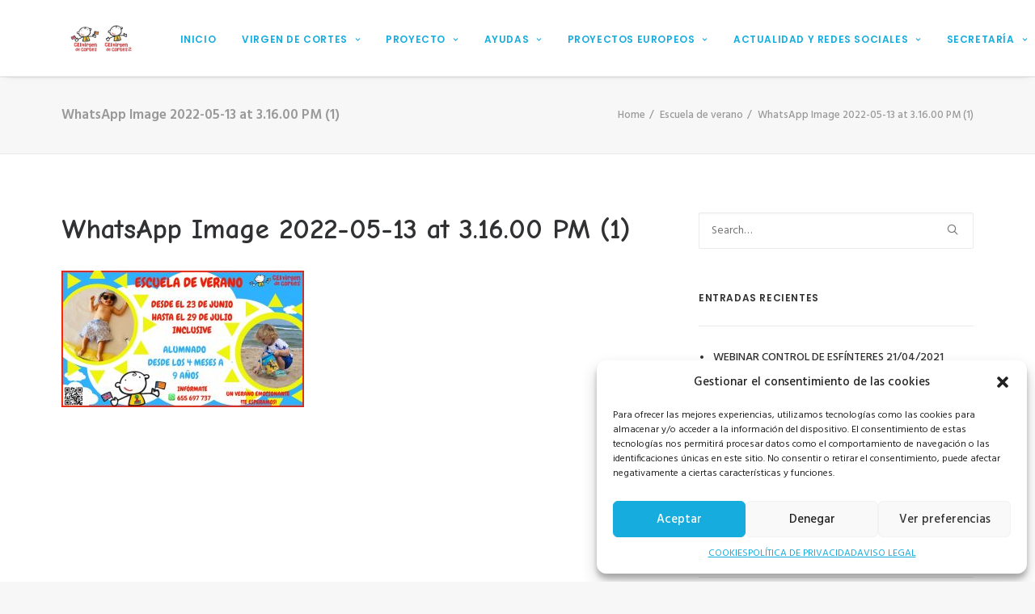

--- FILE ---
content_type: text/html; charset=UTF-8
request_url: https://ceivirgendecortes.es/escuela-verano/whatsapp-image-2022-05-13-at-3-16-00-pm-1/
body_size: 17850
content:
<!DOCTYPE html>
<html class="no-touch" lang="es" xmlns="http://www.w3.org/1999/xhtml">
<head>
<meta http-equiv="Content-Type" content="text/html; charset=UTF-8">
<meta name="viewport" content="width=device-width, initial-scale=1">
<link rel="profile" href="http://gmpg.org/xfn/11">
<link rel="pingback" href="https://ceivirgendecortes.es/xmlrpc.php">
<meta name='robots' content='index, follow, max-image-preview:large, max-snippet:-1, max-video-preview:-1' />

	<!-- This site is optimized with the Yoast SEO plugin v20.6 - https://yoast.com/wordpress/plugins/seo/ -->
	<title>WhatsApp Image 2022-05-13 at 3.16.00 PM (1) - CEI Virgen de Cortes</title>
	<link rel="canonical" href="https://ceivirgendecortes.es/escuela-verano/whatsapp-image-2022-05-13-at-3-16-00-pm-1/" />
	<meta property="og:locale" content="es_ES" />
	<meta property="og:type" content="article" />
	<meta property="og:title" content="WhatsApp Image 2022-05-13 at 3.16.00 PM (1) - CEI Virgen de Cortes" />
	<meta property="og:url" content="https://ceivirgendecortes.es/escuela-verano/whatsapp-image-2022-05-13-at-3-16-00-pm-1/" />
	<meta property="og:site_name" content="CEI Virgen de Cortes" />
	<meta property="og:image" content="https://ceivirgendecortes.es/escuela-verano/whatsapp-image-2022-05-13-at-3-16-00-pm-1" />
	<meta property="og:image:width" content="1600" />
	<meta property="og:image:height" content="900" />
	<meta property="og:image:type" content="image/jpeg" />
	<meta name="twitter:card" content="summary_large_image" />
	<script type="application/ld+json" class="yoast-schema-graph">{"@context":"https://schema.org","@graph":[{"@type":"WebPage","@id":"https://ceivirgendecortes.es/escuela-verano/whatsapp-image-2022-05-13-at-3-16-00-pm-1/","url":"https://ceivirgendecortes.es/escuela-verano/whatsapp-image-2022-05-13-at-3-16-00-pm-1/","name":"WhatsApp Image 2022-05-13 at 3.16.00 PM (1) - CEI Virgen de Cortes","isPartOf":{"@id":"https://ceivirgendecortes.es/#website"},"primaryImageOfPage":{"@id":"https://ceivirgendecortes.es/escuela-verano/whatsapp-image-2022-05-13-at-3-16-00-pm-1/#primaryimage"},"image":{"@id":"https://ceivirgendecortes.es/escuela-verano/whatsapp-image-2022-05-13-at-3-16-00-pm-1/#primaryimage"},"thumbnailUrl":"https://ceivirgendecortes.es/wp-content/uploads/2017/05/WhatsApp-Image-2022-05-13-at-3.16.00-PM-1.jpeg","datePublished":"2022-05-17T11:48:10+00:00","dateModified":"2022-05-17T11:48:10+00:00","breadcrumb":{"@id":"https://ceivirgendecortes.es/escuela-verano/whatsapp-image-2022-05-13-at-3-16-00-pm-1/#breadcrumb"},"inLanguage":"es","potentialAction":[{"@type":"ReadAction","target":["https://ceivirgendecortes.es/escuela-verano/whatsapp-image-2022-05-13-at-3-16-00-pm-1/"]}]},{"@type":"ImageObject","inLanguage":"es","@id":"https://ceivirgendecortes.es/escuela-verano/whatsapp-image-2022-05-13-at-3-16-00-pm-1/#primaryimage","url":"https://ceivirgendecortes.es/wp-content/uploads/2017/05/WhatsApp-Image-2022-05-13-at-3.16.00-PM-1.jpeg","contentUrl":"https://ceivirgendecortes.es/wp-content/uploads/2017/05/WhatsApp-Image-2022-05-13-at-3.16.00-PM-1.jpeg","width":1600,"height":900},{"@type":"BreadcrumbList","@id":"https://ceivirgendecortes.es/escuela-verano/whatsapp-image-2022-05-13-at-3-16-00-pm-1/#breadcrumb","itemListElement":[{"@type":"ListItem","position":1,"name":"Portada","item":"https://ceivirgendecortes.es/"},{"@type":"ListItem","position":2,"name":"Escuela de verano","item":"https://ceivirgendecortes.es/escuela-verano/"},{"@type":"ListItem","position":3,"name":"WhatsApp Image 2022-05-13 at 3.16.00 PM (1)"}]},{"@type":"WebSite","@id":"https://ceivirgendecortes.es/#website","url":"https://ceivirgendecortes.es/","name":"CEI Virgen de Cortes","description":"Escuela de Educación Infantil","potentialAction":[{"@type":"SearchAction","target":{"@type":"EntryPoint","urlTemplate":"https://ceivirgendecortes.es/?s={search_term_string}"},"query-input":"required name=search_term_string"}],"inLanguage":"es"}]}</script>
	<!-- / Yoast SEO plugin. -->


<link rel='dns-prefetch' href='//fonts.googleapis.com' />
<link rel='dns-prefetch' href='//s.w.org' />
<link rel="alternate" type="application/rss+xml" title="CEI Virgen de Cortes &raquo; Feed" href="https://ceivirgendecortes.es/feed/" />
<link rel="alternate" type="application/rss+xml" title="CEI Virgen de Cortes &raquo; Feed de los comentarios" href="https://ceivirgendecortes.es/comments/feed/" />
<link rel="alternate" type="application/rss+xml" title="CEI Virgen de Cortes &raquo; Comentario WhatsApp Image 2022-05-13 at 3.16.00 PM (1) del feed" href="https://ceivirgendecortes.es/escuela-verano/whatsapp-image-2022-05-13-at-3-16-00-pm-1/feed/" />
<script type="text/javascript">
window._wpemojiSettings = {"baseUrl":"https:\/\/s.w.org\/images\/core\/emoji\/14.0.0\/72x72\/","ext":".png","svgUrl":"https:\/\/s.w.org\/images\/core\/emoji\/14.0.0\/svg\/","svgExt":".svg","source":{"concatemoji":"https:\/\/ceivirgendecortes.es\/wp-includes\/js\/wp-emoji-release.min.js?ver=6.0.11"}};
/*! This file is auto-generated */
!function(e,a,t){var n,r,o,i=a.createElement("canvas"),p=i.getContext&&i.getContext("2d");function s(e,t){var a=String.fromCharCode,e=(p.clearRect(0,0,i.width,i.height),p.fillText(a.apply(this,e),0,0),i.toDataURL());return p.clearRect(0,0,i.width,i.height),p.fillText(a.apply(this,t),0,0),e===i.toDataURL()}function c(e){var t=a.createElement("script");t.src=e,t.defer=t.type="text/javascript",a.getElementsByTagName("head")[0].appendChild(t)}for(o=Array("flag","emoji"),t.supports={everything:!0,everythingExceptFlag:!0},r=0;r<o.length;r++)t.supports[o[r]]=function(e){if(!p||!p.fillText)return!1;switch(p.textBaseline="top",p.font="600 32px Arial",e){case"flag":return s([127987,65039,8205,9895,65039],[127987,65039,8203,9895,65039])?!1:!s([55356,56826,55356,56819],[55356,56826,8203,55356,56819])&&!s([55356,57332,56128,56423,56128,56418,56128,56421,56128,56430,56128,56423,56128,56447],[55356,57332,8203,56128,56423,8203,56128,56418,8203,56128,56421,8203,56128,56430,8203,56128,56423,8203,56128,56447]);case"emoji":return!s([129777,127995,8205,129778,127999],[129777,127995,8203,129778,127999])}return!1}(o[r]),t.supports.everything=t.supports.everything&&t.supports[o[r]],"flag"!==o[r]&&(t.supports.everythingExceptFlag=t.supports.everythingExceptFlag&&t.supports[o[r]]);t.supports.everythingExceptFlag=t.supports.everythingExceptFlag&&!t.supports.flag,t.DOMReady=!1,t.readyCallback=function(){t.DOMReady=!0},t.supports.everything||(n=function(){t.readyCallback()},a.addEventListener?(a.addEventListener("DOMContentLoaded",n,!1),e.addEventListener("load",n,!1)):(e.attachEvent("onload",n),a.attachEvent("onreadystatechange",function(){"complete"===a.readyState&&t.readyCallback()})),(e=t.source||{}).concatemoji?c(e.concatemoji):e.wpemoji&&e.twemoji&&(c(e.twemoji),c(e.wpemoji)))}(window,document,window._wpemojiSettings);
</script>
<style type="text/css">
img.wp-smiley,
img.emoji {
	display: inline !important;
	border: none !important;
	box-shadow: none !important;
	height: 1em !important;
	width: 1em !important;
	margin: 0 0.07em !important;
	vertical-align: -0.1em !important;
	background: none !important;
	padding: 0 !important;
}
</style>
	<link rel='stylesheet' id='wp-block-library-css'  href='https://ceivirgendecortes.es/wp-includes/css/dist/block-library/style.min.css?ver=6.0.11' type='text/css' media='all' />
<style id='global-styles-inline-css' type='text/css'>
body{--wp--preset--color--black: #000000;--wp--preset--color--cyan-bluish-gray: #abb8c3;--wp--preset--color--white: #ffffff;--wp--preset--color--pale-pink: #f78da7;--wp--preset--color--vivid-red: #cf2e2e;--wp--preset--color--luminous-vivid-orange: #ff6900;--wp--preset--color--luminous-vivid-amber: #fcb900;--wp--preset--color--light-green-cyan: #7bdcb5;--wp--preset--color--vivid-green-cyan: #00d084;--wp--preset--color--pale-cyan-blue: #8ed1fc;--wp--preset--color--vivid-cyan-blue: #0693e3;--wp--preset--color--vivid-purple: #9b51e0;--wp--preset--gradient--vivid-cyan-blue-to-vivid-purple: linear-gradient(135deg,rgba(6,147,227,1) 0%,rgb(155,81,224) 100%);--wp--preset--gradient--light-green-cyan-to-vivid-green-cyan: linear-gradient(135deg,rgb(122,220,180) 0%,rgb(0,208,130) 100%);--wp--preset--gradient--luminous-vivid-amber-to-luminous-vivid-orange: linear-gradient(135deg,rgba(252,185,0,1) 0%,rgba(255,105,0,1) 100%);--wp--preset--gradient--luminous-vivid-orange-to-vivid-red: linear-gradient(135deg,rgba(255,105,0,1) 0%,rgb(207,46,46) 100%);--wp--preset--gradient--very-light-gray-to-cyan-bluish-gray: linear-gradient(135deg,rgb(238,238,238) 0%,rgb(169,184,195) 100%);--wp--preset--gradient--cool-to-warm-spectrum: linear-gradient(135deg,rgb(74,234,220) 0%,rgb(151,120,209) 20%,rgb(207,42,186) 40%,rgb(238,44,130) 60%,rgb(251,105,98) 80%,rgb(254,248,76) 100%);--wp--preset--gradient--blush-light-purple: linear-gradient(135deg,rgb(255,206,236) 0%,rgb(152,150,240) 100%);--wp--preset--gradient--blush-bordeaux: linear-gradient(135deg,rgb(254,205,165) 0%,rgb(254,45,45) 50%,rgb(107,0,62) 100%);--wp--preset--gradient--luminous-dusk: linear-gradient(135deg,rgb(255,203,112) 0%,rgb(199,81,192) 50%,rgb(65,88,208) 100%);--wp--preset--gradient--pale-ocean: linear-gradient(135deg,rgb(255,245,203) 0%,rgb(182,227,212) 50%,rgb(51,167,181) 100%);--wp--preset--gradient--electric-grass: linear-gradient(135deg,rgb(202,248,128) 0%,rgb(113,206,126) 100%);--wp--preset--gradient--midnight: linear-gradient(135deg,rgb(2,3,129) 0%,rgb(40,116,252) 100%);--wp--preset--duotone--dark-grayscale: url('#wp-duotone-dark-grayscale');--wp--preset--duotone--grayscale: url('#wp-duotone-grayscale');--wp--preset--duotone--purple-yellow: url('#wp-duotone-purple-yellow');--wp--preset--duotone--blue-red: url('#wp-duotone-blue-red');--wp--preset--duotone--midnight: url('#wp-duotone-midnight');--wp--preset--duotone--magenta-yellow: url('#wp-duotone-magenta-yellow');--wp--preset--duotone--purple-green: url('#wp-duotone-purple-green');--wp--preset--duotone--blue-orange: url('#wp-duotone-blue-orange');--wp--preset--font-size--small: 13px;--wp--preset--font-size--medium: 20px;--wp--preset--font-size--large: 36px;--wp--preset--font-size--x-large: 42px;}.has-black-color{color: var(--wp--preset--color--black) !important;}.has-cyan-bluish-gray-color{color: var(--wp--preset--color--cyan-bluish-gray) !important;}.has-white-color{color: var(--wp--preset--color--white) !important;}.has-pale-pink-color{color: var(--wp--preset--color--pale-pink) !important;}.has-vivid-red-color{color: var(--wp--preset--color--vivid-red) !important;}.has-luminous-vivid-orange-color{color: var(--wp--preset--color--luminous-vivid-orange) !important;}.has-luminous-vivid-amber-color{color: var(--wp--preset--color--luminous-vivid-amber) !important;}.has-light-green-cyan-color{color: var(--wp--preset--color--light-green-cyan) !important;}.has-vivid-green-cyan-color{color: var(--wp--preset--color--vivid-green-cyan) !important;}.has-pale-cyan-blue-color{color: var(--wp--preset--color--pale-cyan-blue) !important;}.has-vivid-cyan-blue-color{color: var(--wp--preset--color--vivid-cyan-blue) !important;}.has-vivid-purple-color{color: var(--wp--preset--color--vivid-purple) !important;}.has-black-background-color{background-color: var(--wp--preset--color--black) !important;}.has-cyan-bluish-gray-background-color{background-color: var(--wp--preset--color--cyan-bluish-gray) !important;}.has-white-background-color{background-color: var(--wp--preset--color--white) !important;}.has-pale-pink-background-color{background-color: var(--wp--preset--color--pale-pink) !important;}.has-vivid-red-background-color{background-color: var(--wp--preset--color--vivid-red) !important;}.has-luminous-vivid-orange-background-color{background-color: var(--wp--preset--color--luminous-vivid-orange) !important;}.has-luminous-vivid-amber-background-color{background-color: var(--wp--preset--color--luminous-vivid-amber) !important;}.has-light-green-cyan-background-color{background-color: var(--wp--preset--color--light-green-cyan) !important;}.has-vivid-green-cyan-background-color{background-color: var(--wp--preset--color--vivid-green-cyan) !important;}.has-pale-cyan-blue-background-color{background-color: var(--wp--preset--color--pale-cyan-blue) !important;}.has-vivid-cyan-blue-background-color{background-color: var(--wp--preset--color--vivid-cyan-blue) !important;}.has-vivid-purple-background-color{background-color: var(--wp--preset--color--vivid-purple) !important;}.has-black-border-color{border-color: var(--wp--preset--color--black) !important;}.has-cyan-bluish-gray-border-color{border-color: var(--wp--preset--color--cyan-bluish-gray) !important;}.has-white-border-color{border-color: var(--wp--preset--color--white) !important;}.has-pale-pink-border-color{border-color: var(--wp--preset--color--pale-pink) !important;}.has-vivid-red-border-color{border-color: var(--wp--preset--color--vivid-red) !important;}.has-luminous-vivid-orange-border-color{border-color: var(--wp--preset--color--luminous-vivid-orange) !important;}.has-luminous-vivid-amber-border-color{border-color: var(--wp--preset--color--luminous-vivid-amber) !important;}.has-light-green-cyan-border-color{border-color: var(--wp--preset--color--light-green-cyan) !important;}.has-vivid-green-cyan-border-color{border-color: var(--wp--preset--color--vivid-green-cyan) !important;}.has-pale-cyan-blue-border-color{border-color: var(--wp--preset--color--pale-cyan-blue) !important;}.has-vivid-cyan-blue-border-color{border-color: var(--wp--preset--color--vivid-cyan-blue) !important;}.has-vivid-purple-border-color{border-color: var(--wp--preset--color--vivid-purple) !important;}.has-vivid-cyan-blue-to-vivid-purple-gradient-background{background: var(--wp--preset--gradient--vivid-cyan-blue-to-vivid-purple) !important;}.has-light-green-cyan-to-vivid-green-cyan-gradient-background{background: var(--wp--preset--gradient--light-green-cyan-to-vivid-green-cyan) !important;}.has-luminous-vivid-amber-to-luminous-vivid-orange-gradient-background{background: var(--wp--preset--gradient--luminous-vivid-amber-to-luminous-vivid-orange) !important;}.has-luminous-vivid-orange-to-vivid-red-gradient-background{background: var(--wp--preset--gradient--luminous-vivid-orange-to-vivid-red) !important;}.has-very-light-gray-to-cyan-bluish-gray-gradient-background{background: var(--wp--preset--gradient--very-light-gray-to-cyan-bluish-gray) !important;}.has-cool-to-warm-spectrum-gradient-background{background: var(--wp--preset--gradient--cool-to-warm-spectrum) !important;}.has-blush-light-purple-gradient-background{background: var(--wp--preset--gradient--blush-light-purple) !important;}.has-blush-bordeaux-gradient-background{background: var(--wp--preset--gradient--blush-bordeaux) !important;}.has-luminous-dusk-gradient-background{background: var(--wp--preset--gradient--luminous-dusk) !important;}.has-pale-ocean-gradient-background{background: var(--wp--preset--gradient--pale-ocean) !important;}.has-electric-grass-gradient-background{background: var(--wp--preset--gradient--electric-grass) !important;}.has-midnight-gradient-background{background: var(--wp--preset--gradient--midnight) !important;}.has-small-font-size{font-size: var(--wp--preset--font-size--small) !important;}.has-medium-font-size{font-size: var(--wp--preset--font-size--medium) !important;}.has-large-font-size{font-size: var(--wp--preset--font-size--large) !important;}.has-x-large-font-size{font-size: var(--wp--preset--font-size--x-large) !important;}
</style>
<link rel='stylesheet' id='contact-form-7-css'  href='https://ceivirgendecortes.es/wp-content/plugins/contact-form-7/includes/css/styles.css?ver=5.7.6' type='text/css' media='all' />
<link rel='stylesheet' id='rs-plugin-settings-css'  href='https://ceivirgendecortes.es/wp-content/plugins/revslider/public/assets/css/settings.css?ver=5.2.6' type='text/css' media='all' />
<style id='rs-plugin-settings-inline-css' type='text/css'>
#rs-demo-id {}
</style>
<link rel='stylesheet' id='cmplz-general-css'  href='https://ceivirgendecortes.es/wp-content/plugins/complianz-gdpr/assets/css/cookieblocker.min.css?ver=6.5.2' type='text/css' media='all' />
<link rel='stylesheet' id='passster-public-css'  href='https://ceivirgendecortes.es/wp-content/plugins/content-protector/assets/public/passster-public.min.css?ver=4.1.4' type='text/css' media='all' />
<link rel='stylesheet' id='uncode-style-css'  href='https://ceivirgendecortes.es/wp-content/themes/uncode/library/css/style.css?ver=2066302448' type='text/css' media='all' />
<style id='uncode-style-inline-css' type='text/css'>

@media (min-width: 960px) { .limit-width { max-width: 1200px; margin: auto;}}
.menu-primary ul.menu-smart > li > a, .menu-primary ul.menu-smart li.dropdown > a, .menu-primary ul.menu-smart li.mega-menu > a, .vmenu-container ul.menu-smart > li > a, .vmenu-container ul.menu-smart li.dropdown > a { text-transform: uppercase; }
.menu-primary ul.menu-smart ul a, .vmenu-container ul.menu-smart ul a { text-transform: uppercase; }
</style>
<link rel='stylesheet' id='uncode-custom-style-css'  href='https://ceivirgendecortes.es/wp-content/themes/uncode/library/css/style-custom.css?ver=271974209' type='text/css' media='all' />
<link rel='stylesheet' id='child-style-css'  href='https://ceivirgendecortes.es/wp-content/themes/uncode-child/style.css?ver=2066302448' type='text/css' media='all' />
<link rel='stylesheet' id='uncode-icons-css'  href='https://ceivirgendecortes.es/wp-content/themes/uncode/library/css/uncode-icons.css?ver=271974209' type='text/css' media='all' />
<link rel='stylesheet' id='uncodefont-google-css'  href='//fonts.googleapis.com/css?family=Poppins%3A300%2Cregular%2C500%2C600%2C700%7CHind%3A300%2Cregular%2C500%2C600%2C700%7CDroid+Serif%3Aregular%2Citalic%2C700%2C700italic%7CDosis%3A200%2C300%2Cregular%2C500%2C600%2C700%2C800%7CPlayfair+Display%3Aregular%2Citalic%2C700%2C700italic%2C900%2C900italic%7COswald%3A300%2Cregular%2C700%7CRoboto%3A100%2C100italic%2C300%2C300italic%2Cregular%2Citalic%2C500%2C500italic%2C700%2C700italic%2C900%2C900italic%7CSource+Sans+Pro%3A200%2C200italic%2C300%2C300italic%2Cregular%2Citalic%2C600%2C600italic%2C700%2C700italic%2C900%2C900italic&#038;subset=devanagari%2Clatin-ext%2Clatin%2Ccyrillic%2Cvietnamese%2Cgreek%2Ccyrillic-ext%2Cgreek-ext&#038;ver=1.0.0' type='text/css' media='all' />
<link rel='stylesheet' id='tablepress-default-css'  href='https://ceivirgendecortes.es/wp-content/plugins/tablepress/css/build/default.css?ver=2.1.2' type='text/css' media='all' />
<script type='text/javascript' src='https://ceivirgendecortes.es/wp-includes/js/jquery/jquery.min.js?ver=3.6.0' id='jquery-core-js'></script>
<script type='text/javascript' src='https://ceivirgendecortes.es/wp-includes/js/jquery/jquery-migrate.min.js?ver=3.3.2' id='jquery-migrate-js'></script>
<script type='text/javascript' src='https://ceivirgendecortes.es/wp-content/plugins/google-analytics-for-wordpress/assets/js/frontend-gtag.min.js?ver=8.14.1' id='monsterinsights-frontend-script-js'></script>
<script data-cfasync="false" data-wpfc-render="false" type="text/javascript" id='monsterinsights-frontend-script-js-extra'>/* <![CDATA[ */
var monsterinsights_frontend = {"js_events_tracking":"true","download_extensions":"doc,pdf,ppt,zip,xls,docx,pptx,xlsx","inbound_paths":"[]","home_url":"https:\/\/ceivirgendecortes.es","hash_tracking":"false","ua":"UA-90902016-1","v4_id":""};/* ]]> */
</script>
<script type='text/javascript' src='https://ceivirgendecortes.es/wp-content/plugins/revslider/public/assets/js/jquery.themepunch.tools.min.js?ver=5.2.6' id='tp-tools-js'></script>
<script type='text/javascript' src='https://ceivirgendecortes.es/wp-content/plugins/revslider/public/assets/js/jquery.themepunch.revolution.min.js?ver=5.2.6' id='revmin-js'></script>
<script type='text/javascript' src='https://ceivirgendecortes.es/wp-content/plugins/content-protector/assets/public/cookie.js?ver=6.0.11' id='passster-cookie-js'></script>
<script type='text/javascript' id='passster-public-js-extra'>
/* <![CDATA[ */
var ps_ajax = {"ajax_url":"https:\/\/ceivirgendecortes.es\/wp-admin\/admin-ajax.php","nonce":"b87d45f19f","hash_nonce":"d79f034389","logout_nonce":"505d0fff87","post_id":"64180","shortcodes":[],"permalink":"https:\/\/ceivirgendecortes.es\/escuela-verano\/whatsapp-image-2022-05-13-at-3-16-00-pm-1\/","cookie_duration_unit":"days","cookie_duration":"1","disable_cookie":"","unlock_mode":""};
/* ]]> */
</script>
<script type='text/javascript' src='https://ceivirgendecortes.es/wp-content/plugins/content-protector/assets/public/passster-public.min.js?ver=4.1.4' id='passster-public-js'></script>
<script type='text/javascript' src='/wp-content/themes/uncode/library/js/min/ai-uncode.min.js' id='uncodeAI' data-home='/' data-path='/' data-breakpoints-images='258,516,720,1032,1440,2064,2880' id='ai-uncode-js'></script>
<script type='text/javascript' id='uncode-init-js-extra'>
/* <![CDATA[ */
var SiteParameters = {"site_url":"https:\/\/ceivirgendecortes.es\/","theme_directory":"https:\/\/ceivirgendecortes.es\/wp-content\/themes\/uncode","days":"days","hours":"hours","minutes":"minutes","seconds":"seconds","constant_scroll":"on","scroll_speed":"2","parallax_factor":"0.25"};
/* ]]> */
</script>
<script type='text/javascript' src='https://ceivirgendecortes.es/wp-content/themes/uncode/library/js/init.js?ver=271974209' id='uncode-init-js'></script>
<link rel="https://api.w.org/" href="https://ceivirgendecortes.es/wp-json/" /><link rel="alternate" type="application/json" href="https://ceivirgendecortes.es/wp-json/wp/v2/media/64180" /><link rel="EditURI" type="application/rsd+xml" title="RSD" href="https://ceivirgendecortes.es/xmlrpc.php?rsd" />
<link rel="wlwmanifest" type="application/wlwmanifest+xml" href="https://ceivirgendecortes.es/wp-includes/wlwmanifest.xml" /> 
<meta name="generator" content="WordPress 6.0.11" />
<link rel='shortlink' href='https://ceivirgendecortes.es/?p=64180' />
<link rel="alternate" type="application/json+oembed" href="https://ceivirgendecortes.es/wp-json/oembed/1.0/embed?url=https%3A%2F%2Fceivirgendecortes.es%2Fescuela-verano%2Fwhatsapp-image-2022-05-13-at-3-16-00-pm-1%2F" />
<link rel="alternate" type="text/xml+oembed" href="https://ceivirgendecortes.es/wp-json/oembed/1.0/embed?url=https%3A%2F%2Fceivirgendecortes.es%2Fescuela-verano%2Fwhatsapp-image-2022-05-13-at-3-16-00-pm-1%2F&#038;format=xml" />
	<link rel="preconnect" href="https://fonts.googleapis.com">
	<link rel="preconnect" href="https://fonts.gstatic.com">
	<link href='https://fonts.googleapis.com/css2?display=swap&family=Comic+Neue:wght@400;700' rel='stylesheet'><style>.cmplz-hidden{display:none!important;}</style>        <style>
            .passster-form {
                max-width: 700px !important;
            }

            .passster-form > form {
                background: #FAFAFA;
                padding: 20px 20px 20px 20px;
                margin: 0px 0px 0px 0px;
                border-radius: 0px;
            }

            .passster-form h4 {
                font-size: 24px;
                font-weight: 500;
                color: #6804cc;
            }

            .passster-form p {
                font-size: 16px;
                font-weight: 300;
                color: #000;
            }

            .passster-submit, .passster-submit-recaptcha {
                background: #6804cc;
                padding: 10px 10px 10px 10px;
                margin: 0px 0px 0px 0px;
                border-radius: 0px;
                font-size: 12px;
                font-weight: 400;
                color: #fff;
            }

            .passster-submit:hover, .passster-submit-recaptcha:hover {
                background: #000;
                color: #fff;
            }
        </style>
		<style type="text/css">.recentcomments a{display:inline !important;padding:0 !important;margin:0 !important;}</style><!--[if lte IE 9]><link rel="stylesheet" type="text/css" href="https://ceivirgendecortes.es/wp-content/plugins/uncode-js_composer/assets/css/vc_lte_ie9.min.css" media="screen"><![endif]--><!--[if IE  8]><link rel="stylesheet" type="text/css" href="https://ceivirgendecortes.es/wp-content/plugins/uncode-js_composer/assets/css/vc-ie8.min.css" media="screen"><![endif]--><meta name="generator" content="Powered by Slider Revolution 5.2.6 - responsive, Mobile-Friendly Slider Plugin for WordPress with comfortable drag and drop interface." />
<link rel="icon" href="https://ceivirgendecortes.es/wp-content/uploads/2016/10/cropped-Favicon2-32x32.png" sizes="32x32" />
<link rel="icon" href="https://ceivirgendecortes.es/wp-content/uploads/2016/10/cropped-Favicon2-192x192.png" sizes="192x192" />
<link rel="apple-touch-icon" href="https://ceivirgendecortes.es/wp-content/uploads/2016/10/cropped-Favicon2-180x180.png" />
<meta name="msapplication-TileImage" content="https://ceivirgendecortes.es/wp-content/uploads/2016/10/cropped-Favicon2-270x270.png" />
		<style type="text/css" id="wp-custom-css">
			.menu-item{
	background:white;
}
.drop-menu{
background:white;
}
.menu-primary{
	font-family:'Comic Neu';
	font-weight: 500 !important;
	font-weight: bold;
}
.row-menu{
background:white;
}
.menu-smart > li > a{
	font-weight: bold;
	color: #16acdd !important;
}
.menu-container ul.menu-smart a
{
	
	color: #16acdd !important;
}
.menu-smart ul li, .sm-vertical.menu-smart li {

  text-transform: uppercase;
}

.t-entry-title a {
  color: #16acdd !important;
}
.t-entry-date{
	text-transform:uppercase;
}		</style>
			<style id="egf-frontend-styles" type="text/css">
		p {font-family: 'Comic Neue', sans-serif;font-style: normal;font-weight: 400;} h1 {font-family: 'Comic Neue', sans-serif;font-style: normal;font-weight: 700;} h2 {font-family: 'Comic Neue', sans-serif;font-style: normal;font-weight: 700;} h3 {font-family: 'Comic Neue', sans-serif;font-style: normal;font-weight: 400;} h4 {font-family: 'Comic Neue', sans-serif;font-style: normal;font-weight: 400;} h5 {font-family: 'Comic Neue', sans-serif;font-style: normal;font-weight: 400;} h6 {font-family: 'Comic Neue', sans-serif;font-style: normal;font-weight: 400;} 	</style>
	<noscript><style type="text/css"> .wpb_animate_when_almost_visible { opacity: 1; }</style></noscript></head>
<body data-cmplz=1 class="attachment attachment-template-default attachmentid-64180 attachment-jpeg  style-color-lxmt-bg group-blog smooth-scroller hmenu hmenu-position-right header-full-width main-center-align wpb-js-composer js-comp-ver-4.12.1 vc_responsive" data-border="0">
		<div class="body-borders" data-border="0"><div class="top-border body-border-shadow"></div><div class="right-border body-border-shadow"></div><div class="bottom-border body-border-shadow"></div><div class="left-border body-border-shadow"></div><div class="top-border style-light-bg"></div><div class="right-border style-light-bg"></div><div class="bottom-border style-light-bg"></div><div class="left-border style-light-bg"></div></div>	<div class="box-wrapper">
		<div class="box-container">
		<script type="text/javascript">UNCODE.initBox();</script>
		<div class="menu-wrapper menu-sticky">
													
													<header id="masthead" class="navbar menu-primary menu-light submenu-light style-light-original menu-with-logo">
														<div class="menu-container menu-hide style-color-xsdn-bg menu-borders menu-shadows">
															<div class="row-menu limit-width">
																<div class="row-menu-inner">
																	<div id="logo-container-mobile" class="col-lg-0 logo-container middle">
																		<div id="main-logo" class="navbar-header style-light">
																			<a href="https://ceivirgendecortes.es" class="navbar-brand" data-minheight="20"><div class="logo-image logo-light" data-maxheight="40" style="height: 40px;"><img src="https://ceivirgendecortes.es/wp-content/uploads/2016/10/logo-uai-258x108.jpeg" alt="logo" width="258" height="108" class="img-responsive adaptive-async" data-uniqueid="64724-157709" data-guid="https://ceivirgendecortes.es/wp-content/uploads/2016/10/logo.jpeg" data-path="2016/10/logo.jpeg" data-width="550" data-height="230" data-singlew="null" data-singleh="null" data-crop="" data-fixed="height" /></div><div class="logo-image logo-dark" data-maxheight="40" style="height: 40px;display:none;"><img src="https://ceivirgendecortes.es/wp-content/uploads/2016/10/logo-uai-258x108.jpeg" alt="logo" width="258" height="108" class="img-responsive adaptive-async" data-uniqueid="64724-127675" data-guid="https://ceivirgendecortes.es/wp-content/uploads/2016/10/logo.jpeg" data-path="2016/10/logo.jpeg" data-width="550" data-height="230" data-singlew="null" data-singleh="null" data-crop="" data-fixed="height" /></div></a>
																		</div>
																		<div class="mmb-container"><div class="mobile-menu-button mobile-menu-button-light lines-button x2"><span class="lines"></span></div></div>
																	</div>
																	<div class="col-lg-12 main-menu-container middle">
																		<div class="menu-horizontal">
																			<div class="menu-horizontal-inner">
																				<div class="nav navbar-nav navbar-main navbar-nav-first"><ul id="menu-cei-verge" class="menu-primary-inner menu-smart sm"><li id="menu-item-55227" class="menu-item menu-item-type-custom menu-item-object-custom menu-item-home menu-item-55227 menu-item-link"><a title="Inicio" href="http://ceivirgendecortes.es/">Inicio<i class="fa fa-angle-right fa-dropdown"></i></a></li>
<li id="menu-item-54208" class="menu-item menu-item-type-custom menu-item-object-custom menu-item-has-children menu-item-54208 dropdown menu-item-link"><a title="Virgen de Cortes" href="#" data-toggle="dropdown" class="dropdown-toggle" data-type="title">Virgen de Cortes<i class="fa fa-angle-down fa-dropdown"></i></a>
<ul role="menu" class="drop-menu">
	<li id="menu-item-55934" class="menu-item menu-item-type-custom menu-item-object-custom menu-item-has-children menu-item-55934 dropdown"><a title="Instalaciones" href="#" data-type="title">Instalaciones<i class="fa fa-angle-down fa-dropdown"></i></a>
	<ul role="menu" class="drop-menu">
		<li id="menu-item-55441" class="menu-item menu-item-type-post_type menu-item-object-page menu-item-55441"><a title="CEI Virgen de Cortes" href="https://ceivirgendecortes.es/instalaciones-cei-vdc/">CEI Virgen de Cortes<i class="fa fa-angle-right fa-dropdown"></i></a></li>
		<li id="menu-item-55442" class="menu-item menu-item-type-custom menu-item-object-custom menu-item-55442"><a title="CEI Virgen de Cortes 2" href="https://ceivirgendecortes.es/galeria/instalaciones-virgen-de-cortes-2/">CEI Virgen de Cortes 2<i class="fa fa-angle-right fa-dropdown"></i></a></li>
	</ul>
</li>
	<li id="menu-item-54136" class="menu-item menu-item-type-post_type menu-item-object-page menu-item-54136"><a title="Misión, visión, valores" href="https://ceivirgendecortes.es/mision-vision-valores/">Misión, visión, valores<i class="fa fa-angle-right fa-dropdown"></i></a></li>
	<li id="menu-item-54674" class="menu-item menu-item-type-post_type menu-item-object-page menu-item-54674"><a title="Desde 1987 por una educación de calidad" href="https://ceivirgendecortes.es/30-anos-de-amor/">Desde 1987 por una educación de calidad<i class="fa fa-angle-right fa-dropdown"></i></a></li>
	<li id="menu-item-55784" class="menu-item menu-item-type-post_type menu-item-object-page menu-item-55784"><a title="Alimentación" href="https://ceivirgendecortes.es/alimentacion/">Alimentación<i class="fa fa-angle-right fa-dropdown"></i></a></li>
	<li id="menu-item-64619" class="menu-item menu-item-type-post_type menu-item-object-page menu-item-64619"><a title="Publicidad en medios, premios y reconocimientos" href="https://ceivirgendecortes.es/publicidad-en-medios-premios-y-reconocimientos/">Publicidad en medios, premios y reconocimientos<i class="fa fa-angle-right fa-dropdown"></i></a></li>
	<li id="menu-item-55468" class="menu-item menu-item-type-post_type menu-item-object-page menu-item-55468"><a title="Servicios" href="https://ceivirgendecortes.es/servicios/">Servicios<i class="fa fa-angle-right fa-dropdown"></i></a></li>
	<li id="menu-item-63898" class="menu-item menu-item-type-post_type menu-item-object-page menu-item-63898"><a title="Uniformidad" href="https://ceivirgendecortes.es/uniformidad/">Uniformidad<i class="fa fa-angle-right fa-dropdown"></i></a></li>
	<li id="menu-item-55336" class="menu-item menu-item-type-custom menu-item-object-custom menu-item-has-children menu-item-55336 dropdown"><a title="Infantil, primaria, secundaria y Fp" href="#" data-type="title">Infantil, primaria, secundaria y Fp<i class="fa fa-angle-down fa-dropdown"></i></a>
	<ul role="menu" class="drop-menu">
		<li id="menu-item-55337" class="menu-item menu-item-type-custom menu-item-object-custom menu-item-55337"><a title="CFP Verge de Cortes" href="http://www.cfpvergedecortes.es/">CFP Verge de Cortes<i class="fa fa-angle-right fa-dropdown"></i></a></li>
		<li id="menu-item-55338" class="menu-item menu-item-type-custom menu-item-object-custom menu-item-55338"><a title="Colegio Oller" href="http://www.oller2colegio.es/">Colegio Oller<i class="fa fa-angle-right fa-dropdown"></i></a></li>
		<li id="menu-item-64621" class="menu-item menu-item-type-custom menu-item-object-custom menu-item-64621"><a title="A EFECTOS DE ESCOLARIZACIÓN PARA EDUCACIÓN PRIMARIA, CENTRO PRIVAT OLLER 2 ( 46024370) VALENCIA" href="#">A EFECTOS DE ESCOLARIZACIÓN PARA EDUCACIÓN PRIMARIA, CENTRO PRIVAT OLLER 2 ( 46024370) VALENCIA<i class="fa fa-angle-right fa-dropdown"></i></a></li>
	</ul>
</li>
	<li id="menu-item-64608" class="menu-item menu-item-type-custom menu-item-object-custom menu-item-64608"><a title="ASOCIACIÓN VERGE DE CORTES" href="http://ceivirgendecortes.es/wp-content/uploads/2016/10/asociacion.jpeg">ASOCIACIÓN VERGE DE CORTES<i class="fa fa-angle-right fa-dropdown"></i></a></li>
</ul>
</li>
<li id="menu-item-54207" class="menu-item menu-item-type-custom menu-item-object-custom menu-item-has-children menu-item-54207 dropdown menu-item-link"><a title="Proyecto" href="#" data-toggle="dropdown" class="dropdown-toggle" data-type="title">Proyecto<i class="fa fa-angle-down fa-dropdown"></i></a>
<ul role="menu" class="drop-menu">
	<li id="menu-item-55471" class="menu-item menu-item-type-post_type menu-item-object-page menu-item-55471"><a title="Proyecto educativo de Centro" href="https://ceivirgendecortes.es/proyecto-educativo/">Proyecto educativo de Centro<i class="fa fa-angle-right fa-dropdown"></i></a></li>
	<li id="menu-item-64746" class="menu-item menu-item-type-post_type menu-item-object-page menu-item-64746"><a title="Proyecto de Investigación e Innovación Educativa" href="https://ceivirgendecortes.es/proyecto-de-investigacion-e-innovacion-educativa/">Proyecto de Investigación e Innovación Educativa<i class="fa fa-angle-right fa-dropdown"></i></a></li>
	<li id="menu-item-64669" class="menu-item menu-item-type-post_type menu-item-object-page menu-item-64669"><a title="Normas de organización y funcionamiento" href="https://ceivirgendecortes.es/normas-de-organizacion-y-funcionamiento/">Normas de organización y funcionamiento<i class="fa fa-angle-right fa-dropdown"></i></a></li>
	<li id="menu-item-55604" class="menu-item menu-item-type-post_type menu-item-object-page menu-item-55604"><a title="Igualdad" href="https://ceivirgendecortes.es/igualdad/">Igualdad<i class="fa fa-angle-right fa-dropdown"></i></a></li>
	<li id="menu-item-54279" class="menu-item menu-item-type-post_type menu-item-object-page menu-item-54279"><a title="Transparencia" href="https://ceivirgendecortes.es/tranparencia/">Transparencia<i class="fa fa-angle-right fa-dropdown"></i></a></li>
	<li id="menu-item-64661" class="menu-item menu-item-type-custom menu-item-object-custom menu-item-64661"><a title="COEDUCACENTROS" href="https://portal.edu.gva.es/coeduca/va/COEDUCACENTRES-23_25/">COEDUCACENTROS<i class="fa fa-angle-right fa-dropdown"></i></a></li>
</ul>
</li>
<li id="menu-item-64602" class="menu-item menu-item-type-custom menu-item-object-custom menu-item-has-children menu-item-64602 dropdown menu-item-link"><a title="Ayudas" href="#" data-toggle="dropdown" class="dropdown-toggle" data-type="title">Ayudas<i class="fa fa-angle-down fa-dropdown"></i></a>
<ul role="menu" class="drop-menu">
	<li id="menu-item-64603" class="menu-item menu-item-type-custom menu-item-object-custom menu-item-64603"><a title="COMEDOR 1º CICLO" href="https://sede.valencia.es/sede/registro/procedimiento/BS.FM.40?lang=1">COMEDOR 1º CICLO<i class="fa fa-angle-right fa-dropdown"></i></a></li>
	<li id="menu-item-64606" class="menu-item menu-item-type-custom menu-item-object-custom menu-item-64606"><a title="COMEDOR 2º CICLO" href="https://www.gva.es/es/inicio/procedimientos?id_proc=1245">COMEDOR 2º CICLO<i class="fa fa-angle-right fa-dropdown"></i></a></li>
	<li id="menu-item-64604" class="menu-item menu-item-type-custom menu-item-object-custom menu-item-64604"><a title="CHEQUE ESCOLAR" href="https://educacio-valencia.es/es/cheque-escolar/">CHEQUE ESCOLAR<i class="fa fa-angle-right fa-dropdown"></i></a></li>
	<li id="menu-item-64605" class="menu-item menu-item-type-custom menu-item-object-custom menu-item-64605"><a title="BONO INFANTIL" href="https://ceice.gva.es/es/web/centros-docentes/ayudas/subvenciones/educacion-infantil-primer-ciclo">BONO INFANTIL<i class="fa fa-angle-right fa-dropdown"></i></a></li>
</ul>
</li>
<li id="menu-item-64609" class="menu-item menu-item-type-custom menu-item-object-custom menu-item-has-children menu-item-64609 dropdown menu-item-link"><a title="Proyectos Europeos" href="#" data-toggle="dropdown" class="dropdown-toggle" data-type="title">Proyectos Europeos<i class="fa fa-angle-down fa-dropdown"></i></a>
<ul role="menu" class="drop-menu">
	<li id="menu-item-64610" class="menu-item menu-item-type-custom menu-item-object-custom menu-item-64610"><a title="Erasmus-eTwinning" href="http://vergeproyectoeuropeos.es">Erasmus-eTwinning<i class="fa fa-angle-right fa-dropdown"></i></a></li>
</ul>
</li>
<li id="menu-item-55668" class="menu-item menu-item-type-custom menu-item-object-custom menu-item-has-children menu-item-55668 dropdown menu-item-link"><a title="Actualidad Y Redes sociales" href="#" data-toggle="dropdown" class="dropdown-toggle" data-type="title">Actualidad Y Redes sociales<i class="fa fa-angle-down fa-dropdown"></i></a>
<ul role="menu" class="drop-menu">
	<li id="menu-item-55669" class="menu-item menu-item-type-taxonomy menu-item-object-category menu-item-55669"><a title="NOTICIAS" href="https://ceivirgendecortes.es/category/cheque-escolar/">NOTICIAS<i class="fa fa-angle-right fa-dropdown"></i></a></li>
	<li id="menu-item-55670" class="menu-item menu-item-type-taxonomy menu-item-object-category menu-item-55670"><a title="Blog" href="https://ceivirgendecortes.es/category/blog/">Blog<i class="fa fa-angle-right fa-dropdown"></i></a></li>
	<li id="menu-item-64637" class="menu-item menu-item-type-custom menu-item-object-custom menu-item-has-children menu-item-64637 dropdown"><a title="Redes Sociales" href="#" data-type="title">Redes Sociales<i class="fa fa-angle-down fa-dropdown"></i></a>
	<ul role="menu" class="drop-menu">
		<li id="menu-item-64631" class="menu-item menu-item-type-custom menu-item-object-custom menu-item-home menu-item-64631"><a title="WEB" href="http://ceivirgendecortes.es/">WEB<i class="fa fa-angle-right fa-dropdown"></i></a></li>
		<li id="menu-item-64632" class="menu-item menu-item-type-custom menu-item-object-custom menu-item-64632"><a title="WEB DE PROYECTOS EUROPEOS" href="http://vergeproyectoeuropeos.es">WEB DE PROYECTOS EUROPEOS<i class="fa fa-angle-right fa-dropdown"></i></a></li>
		<li id="menu-item-64633" class="menu-item menu-item-type-custom menu-item-object-custom menu-item-64633"><a title="FACEBOOK" href="https://www.facebook.com/eivirgendecortes">FACEBOOK<i class="fa fa-angle-right fa-dropdown"></i></a></li>
		<li id="menu-item-64634" class="menu-item menu-item-type-custom menu-item-object-custom menu-item-64634"><a title="YOUTUBE" href="https://youtube.com/channel/UCFwDfZ9z55qGsf1hIyeI1yQ">YOUTUBE<i class="fa fa-angle-right fa-dropdown"></i></a></li>
		<li id="menu-item-64635" class="menu-item menu-item-type-custom menu-item-object-custom menu-item-64635"><a title="TIKTOK" href="https://vm.tiktok.com/ZMR53dNkv/">TIKTOK<i class="fa fa-angle-right fa-dropdown"></i></a></li>
		<li id="menu-item-64636" class="menu-item menu-item-type-custom menu-item-object-custom menu-item-64636"><a title="INSTAGRAM" href="https://instagram.com/virgendecortes?utm_medium=copy_link">INSTAGRAM<i class="fa fa-angle-right fa-dropdown"></i></a></li>
		<li id="menu-item-64585" class="menu-item menu-item-type-custom menu-item-object-custom menu-item-64585"><a title="Redes Sociales(PDF)" href="http://ceivirgendecortes.es/wp-content/uploads/2016/10/Redes-sociales.pdf">Redes Sociales(PDF)<i class="fa fa-angle-right fa-dropdown"></i></a></li>
	</ul>
</li>
</ul>
</li>
<li id="menu-item-56039" class="menu-item menu-item-type-post_type menu-item-object-page menu-item-has-children menu-item-56039 dropdown menu-item-link"><a title="Secretaría" href="https://ceivirgendecortes.es/secretaria/" data-toggle="dropdown" class="dropdown-toggle" data-type="title">Secretaría<i class="fa fa-angle-down fa-dropdown"></i></a>
<ul role="menu" class="drop-menu">
	<li id="menu-item-64623" class="menu-item menu-item-type-custom menu-item-object-custom menu-item-64623"><a title="Calendario escolar" href="http://ceivirgendecortes.es/wp-content/uploads/2016/10/calendario-escolar.pdf">Calendario escolar<i class="fa fa-angle-right fa-dropdown"></i></a></li>
</ul>
</li>
<li id="menu-item-64593" class="menu-item menu-item-type-custom menu-item-object-custom menu-item-has-children menu-item-64593 dropdown menu-item-link"><a title="LODP" href="#" data-toggle="dropdown" class="dropdown-toggle" data-type="title">LODP<i class="fa fa-angle-down fa-dropdown"></i></a>
<ul role="menu" class="drop-menu">
	<li id="menu-item-64589" class="menu-item menu-item-type-post_type menu-item-object-page menu-item-64589"><a title="COOKIES" href="https://ceivirgendecortes.es/cookies/">COOKIES<i class="fa fa-angle-right fa-dropdown"></i></a></li>
	<li id="menu-item-64594" class="menu-item menu-item-type-post_type menu-item-object-page menu-item-64594"><a title="AVISO LEGAL" href="https://ceivirgendecortes.es/aviso-legal-2/">AVISO LEGAL<i class="fa fa-angle-right fa-dropdown"></i></a></li>
	<li id="menu-item-64595" class="menu-item menu-item-type-post_type menu-item-object-page menu-item-privacy-policy menu-item-64595"><a title="POLÍTICA DE PRIVACIDAD" href="https://ceivirgendecortes.es/politica-de-privacidad-2/">POLÍTICA DE PRIVACIDAD<i class="fa fa-angle-right fa-dropdown"></i></a></li>
</ul>
</li>
</ul></div><div class="nav navbar-nav navbar-nav-last"><ul class="menu-smart sm menu-icons"><li class="menu-item-link search-icon style-light dropdown"><a href="#" class="trigger-overlay search-icon" data-area="search" data-container="box-container">
													<i class="fa fa-search3"></i><span class="desktop-hidden"><span>Search</span></span><i class="fa fa-angle-down fa-dropdown desktop-hidden"></i>
													</a>
													<ul role="menu" class="drop-menu desktop-hidden">
														<li>
															<form class="search" method="get" action="https://ceivirgendecortes.es/">
																<input type="search" class="search-field no-livesearch" placeholder="Search…" value="" name="s" title="Search for:" />
															</form>
														</li>
													</ul></li></ul></div><div class="desktop-hidden">
														 							</div></div>
																		</div>
																	</div>
																</div>
															</div>
														</div>
													</header>
												</div>			<script type="text/javascript">UNCODE.fixMenuHeight();</script>
			<div class="main-wrapper">
				<div class="main-container">
					<div class="page-wrapper">
						<div class="sections-container"><script type="text/javascript">UNCODE.initHeader();</script><div class="row-container row-breadcrumb row-breadcrumb-light text-right">
	  					<div class="row row-parent style-light limit-width">
								<div class="breadcrumb-title h5 text-bold">WhatsApp Image 2022-05-13 at 3.16.00 PM (1)</div><ol class="breadcrumb header-subtitle" vocab="http://schema.org/" typeof="BreadcrumbList"><li property="itemListElement" typeof="ListItem"><a href="https://ceivirgendecortes.es/" itemprop="url">Home</a></li><li property="itemListElement" typeof="ListItem"><a itemprop="url" href="https://ceivirgendecortes.es/escuela-verano/">Escuela de verano</a></li><li property="itemListElement" typeof="ListItem" class="current">WhatsApp Image 2022-05-13 at 3.16.00 PM (1)</li></ol>
							</div>
						</div><article id="post-64180" class="page-body style-light-bg post-64180 attachment type-attachment status-inherit hentry">
						<div class="post-wrapper">
							<div class="post-body"><div class="row-container">
	        							<div class="row row-parent col-std-gutter double-top-padding no-bottom-padding limit-width">
													<div class="row-inner">
														<div class="col-lg-8">
					<div class="post-content style-light double-bottom-padding"><div class="post-title-wrapper"><h1 class="post-title">WhatsApp Image 2022-05-13 at 3.16.00 PM (1)</h1></div><p class="attachment"><a href='https://ceivirgendecortes.es/wp-content/uploads/2017/05/WhatsApp-Image-2022-05-13-at-3.16.00-PM-1.jpeg'><img width="300" height="169" src="https://ceivirgendecortes.es/wp-content/uploads/2017/05/WhatsApp-Image-2022-05-13-at-3.16.00-PM-1-300x169.jpeg" class="attachment-medium size-medium" alt="" loading="lazy" srcset="https://ceivirgendecortes.es/wp-content/uploads/2017/05/WhatsApp-Image-2022-05-13-at-3.16.00-PM-1-300x169.jpeg 300w, https://ceivirgendecortes.es/wp-content/uploads/2017/05/WhatsApp-Image-2022-05-13-at-3.16.00-PM-1-768x432.jpeg 768w, https://ceivirgendecortes.es/wp-content/uploads/2017/05/WhatsApp-Image-2022-05-13-at-3.16.00-PM-1-1024x576.jpeg 1024w, https://ceivirgendecortes.es/wp-content/uploads/2017/05/WhatsApp-Image-2022-05-13-at-3.16.00-PM-1.jpeg 1600w" sizes="(max-width: 300px) 100vw, 300px" /></a></p>
</div>
				</div>
														<div class="col-lg-4">
															<div class="uncol style-light">
																<div class="uncoltable">
																	<div class="uncell double-bottom-padding">
																		<div class="uncont">
																			<aside id="search-2" class="widget widget_search widget-container sidebar-widgets"><form action="https://ceivirgendecortes.es/" method="get">
	<div class="search-container-inner">
		<input type="search" class="search-field form-fluid no-livesearch" placeholder="Search…" value="" name="s" title="Search for:">
	  <i class="fa fa-search3"></i>
	</div>
</form>
</aside>
		<aside id="recent-posts-2" class="widget widget_recent_entries widget-container sidebar-widgets">
		<h3 class="widget-title">Entradas recientes</h3>
		<ul>
											<li>
					<a href="https://ceivirgendecortes.es/webinar-control-esfinteres-21042021/">WEBINAR CONTROL DE ESFÍNTERES 21/04/2021</a>
									</li>
											<li>
					<a href="https://ceivirgendecortes.es/proyecto-sostenibilidad-las-aulas-erasmus/">PROYECTO &#8220;SOSTENIBILIDAD EN LAS AULAS&#8221;: ERASMUS+</a>
									</li>
											<li>
					<a href="https://ceivirgendecortes.es/8-marzo-dia-la-mujer-2/">8 DE MARZO: DÍA DE LA MUJER</a>
									</li>
											<li>
					<a href="https://ceivirgendecortes.es/los-cei-virgen-cortes-som-fallers/">EN LOS CEI VIRGEN DE CORTES &#8230; SOM FALLERS!</a>
									</li>
											<li>
					<a href="https://ceivirgendecortes.es/ayuda-beca-comedor-0-2-anos-curso-2019-2020/">AYUDA BECA DE COMEDOR PRIMER CICLO CURSO 2020-2021</a>
									</li>
					</ul>

		</aside><aside id="recent-comments-2" class="widget widget_recent_comments widget-container sidebar-widgets"><h3 class="widget-title">Comentarios recientes</h3><ul id="recentcomments"></ul></aside><aside id="archives-2" class="widget widget_archive widget-container sidebar-widgets"><h3 class="widget-title">Archivos</h3>
			<ul>
					<li><a href='https://ceivirgendecortes.es/2021/04/'>abril 2021</a></li>
	<li><a href='https://ceivirgendecortes.es/2021/03/'>marzo 2021</a></li>
	<li><a href='https://ceivirgendecortes.es/2021/02/'>febrero 2021</a></li>
	<li><a href='https://ceivirgendecortes.es/2021/01/'>enero 2021</a></li>
	<li><a href='https://ceivirgendecortes.es/2020/12/'>diciembre 2020</a></li>
	<li><a href='https://ceivirgendecortes.es/2020/11/'>noviembre 2020</a></li>
	<li><a href='https://ceivirgendecortes.es/2020/10/'>octubre 2020</a></li>
	<li><a href='https://ceivirgendecortes.es/2020/06/'>junio 2020</a></li>
	<li><a href='https://ceivirgendecortes.es/2020/04/'>abril 2020</a></li>
	<li><a href='https://ceivirgendecortes.es/2020/03/'>marzo 2020</a></li>
	<li><a href='https://ceivirgendecortes.es/2020/02/'>febrero 2020</a></li>
	<li><a href='https://ceivirgendecortes.es/2020/01/'>enero 2020</a></li>
	<li><a href='https://ceivirgendecortes.es/2019/10/'>octubre 2019</a></li>
	<li><a href='https://ceivirgendecortes.es/2019/09/'>septiembre 2019</a></li>
	<li><a href='https://ceivirgendecortes.es/2019/03/'>marzo 2019</a></li>
	<li><a href='https://ceivirgendecortes.es/2018/04/'>abril 2018</a></li>
	<li><a href='https://ceivirgendecortes.es/2017/12/'>diciembre 2017</a></li>
	<li><a href='https://ceivirgendecortes.es/2017/04/'>abril 2017</a></li>
	<li><a href='https://ceivirgendecortes.es/2017/02/'>febrero 2017</a></li>
	<li><a href='https://ceivirgendecortes.es/2017/01/'>enero 2017</a></li>
	<li><a href='https://ceivirgendecortes.es/2016/12/'>diciembre 2016</a></li>
			</ul>

			</aside><aside id="categories-2" class="widget widget_categories widget-container sidebar-widgets"><h3 class="widget-title">Categorías</h3>
			<ul>
					<li class="cat-item cat-item-225"><a href="https://ceivirgendecortes.es/category/ayudas/">AYUDAS</a>
</li>
	<li class="cat-item cat-item-36"><a href="https://ceivirgendecortes.es/category/blog/">Blog</a>
</li>
	<li class="cat-item cat-item-35"><a href="https://ceivirgendecortes.es/category/cheque-escolar/" title="
Para poder descargar los documentos a cumplimentar  pinche aquí
Para poder ver los documentos a aportar pinche aquí.
¿Cuándo solicitarlo? del 27/03/2019 al 15/04/2019.
1.- Convocatoria: La Convocatoria de Ayudas para Cheque Escolar curso 2019-2020 ha sido publicada en el Boletín Oficial de la Provincia el día 26 de marzo de 2019.
2.- Plazo de presentación de solicitudes: El plazo de presentación de solicitudes es de 20 días naturales a contar desde el día siguiente a la publicación del extracto de la convocatoria en el Boletín Oficial de la Provincial
3.- Lugar de presentación de solicitudes: Las solicitudes, dirigidas a la Alcaldía delExcmo. Ayuntamiento de Valencia, se presentarán en modelo normalizado para tal efecto que será facilitado en la página web del Ayuntamiento de Valencia (www.valencia.es), en los Registros del Ayuntamiento de Valencia, sin perjuicio de realizar el registro en cualquiera de los lugares señalados a tal efecto en el artículo 16.4
de la Ley 39/2015, de 1 de octubre del Procedimiento Administrativo Común de las Administraciones Públicas.
4.- Documentación: Las solicitudes deberán ir acompañadas de la documentación a la que se refiere el apartado noveno de la convocatoria.
5.- Listados provisionales y alegaciones: Tras la baremación de las solicitudes efectuada por la Comisión Técnica de Trabajo, se expondrán al público los listados provisionales de admitidos con documentación completa, y excluidos por falta de documentación u otras causas, para que
en el plazo de diez días hábiles a contar desde el día siguiente al de la publicación en el Tablón de Edictos Electrónico los interesados subsanen la falta de documentación y puedan formular las alegaciones que estimen oportunas. En caso contrario, se les tendrá por desistidos de su
petición, archivándose sin más trámites. Los listados se publicarán en la web municipal www.valencia.es.
6.- Comunicaciones a los interesados: De acuerdo con lo dispuesto en el artículo 45 de la LPACAP, y dado el carácter selectivo del procedimiento, el acuerdo de resolución de la convocatoria y los actos integrantes del mismo, en forma de listados definitivos de concesiones, no concesiones y exclusiones, se publicarán en el Tablón de Edictos Electrónico y en la web municipal, surtiendo los mismos efectos que la notificación.
Para más información pinche aquí">Noticias</a>
</li>
	<li class="cat-item cat-item-229"><a href="https://ceivirgendecortes.es/category/noticias/">NOTICIAS</a>
</li>
	<li class="cat-item cat-item-1"><a href="https://ceivirgendecortes.es/category/uncategorized/">Uncategorized</a>
</li>
			</ul>

			</aside><aside id="meta-2" class="widget widget_meta widget-container sidebar-widgets"><h3 class="widget-title">Meta</h3>
		<ul>
						<li><a rel="nofollow" href="https://ceivirgendecortes.es/login/">Acceder</a></li>
			<li><a href="https://ceivirgendecortes.es/feed/">Feed de entradas</a></li>
			<li><a href="https://ceivirgendecortes.es/comments/feed/">Feed de comentarios</a></li>

			<li><a href="https://es.wordpress.org/">WordPress.org</a></li>
		</ul>

		</aside><aside id="text-3" class="widget widget_text widget-container sidebar-widgets"><h3 class="widget-title">FREE TEXT</h3>			<div class="textwidget"><p>Energistically benchmark focused growth strategies via superior supply chains. Compellingly reintermediate mission-critical potentialities whereas cross functional scenarios. Phosfluorescently re-engineer distributed processes without standardized supply chains. </p>
</div>
		</aside>
		<aside id="recent-posts-5" class="widget widget_recent_entries widget-container sidebar-widgets">
		<h3 class="widget-title">RECENT POSTS</h3>
		<ul>
											<li>
					<a href="https://ceivirgendecortes.es/webinar-control-esfinteres-21042021/">WEBINAR CONTROL DE ESFÍNTERES 21/04/2021</a>
									</li>
											<li>
					<a href="https://ceivirgendecortes.es/proyecto-sostenibilidad-las-aulas-erasmus/">PROYECTO &#8220;SOSTENIBILIDAD EN LAS AULAS&#8221;: ERASMUS+</a>
									</li>
											<li>
					<a href="https://ceivirgendecortes.es/8-marzo-dia-la-mujer-2/">8 DE MARZO: DÍA DE LA MUJER</a>
									</li>
											<li>
					<a href="https://ceivirgendecortes.es/los-cei-virgen-cortes-som-fallers/">EN LOS CEI VIRGEN DE CORTES &#8230; SOM FALLERS!</a>
									</li>
											<li>
					<a href="https://ceivirgendecortes.es/ayuda-beca-comedor-0-2-anos-curso-2019-2020/">AYUDA BECA DE COMEDOR PRIMER CICLO CURSO 2020-2021</a>
									</li>
					</ul>

		</aside><aside id="categories-5" class="widget widget_categories widget-container sidebar-widgets"><h3 class="widget-title">CATEGORIES</h3>
			<ul>
					<li class="cat-item cat-item-225"><a href="https://ceivirgendecortes.es/category/ayudas/">AYUDAS</a>
</li>
	<li class="cat-item cat-item-36"><a href="https://ceivirgendecortes.es/category/blog/">Blog</a>
</li>
	<li class="cat-item cat-item-35"><a href="https://ceivirgendecortes.es/category/cheque-escolar/" title="
Para poder descargar los documentos a cumplimentar  pinche aquí
Para poder ver los documentos a aportar pinche aquí.
¿Cuándo solicitarlo? del 27/03/2019 al 15/04/2019.
1.- Convocatoria: La Convocatoria de Ayudas para Cheque Escolar curso 2019-2020 ha sido publicada en el Boletín Oficial de la Provincia el día 26 de marzo de 2019.
2.- Plazo de presentación de solicitudes: El plazo de presentación de solicitudes es de 20 días naturales a contar desde el día siguiente a la publicación del extracto de la convocatoria en el Boletín Oficial de la Provincial
3.- Lugar de presentación de solicitudes: Las solicitudes, dirigidas a la Alcaldía delExcmo. Ayuntamiento de Valencia, se presentarán en modelo normalizado para tal efecto que será facilitado en la página web del Ayuntamiento de Valencia (www.valencia.es), en los Registros del Ayuntamiento de Valencia, sin perjuicio de realizar el registro en cualquiera de los lugares señalados a tal efecto en el artículo 16.4
de la Ley 39/2015, de 1 de octubre del Procedimiento Administrativo Común de las Administraciones Públicas.
4.- Documentación: Las solicitudes deberán ir acompañadas de la documentación a la que se refiere el apartado noveno de la convocatoria.
5.- Listados provisionales y alegaciones: Tras la baremación de las solicitudes efectuada por la Comisión Técnica de Trabajo, se expondrán al público los listados provisionales de admitidos con documentación completa, y excluidos por falta de documentación u otras causas, para que
en el plazo de diez días hábiles a contar desde el día siguiente al de la publicación en el Tablón de Edictos Electrónico los interesados subsanen la falta de documentación y puedan formular las alegaciones que estimen oportunas. En caso contrario, se les tendrá por desistidos de su
petición, archivándose sin más trámites. Los listados se publicarán en la web municipal www.valencia.es.
6.- Comunicaciones a los interesados: De acuerdo con lo dispuesto en el artículo 45 de la LPACAP, y dado el carácter selectivo del procedimiento, el acuerdo de resolución de la convocatoria y los actos integrantes del mismo, en forma de listados definitivos de concesiones, no concesiones y exclusiones, se publicarán en el Tablón de Edictos Electrónico y en la web municipal, surtiendo los mismos efectos que la notificación.
Para más información pinche aquí">Noticias</a>
</li>
	<li class="cat-item cat-item-229"><a href="https://ceivirgendecortes.es/category/noticias/">NOTICIAS</a>
</li>
	<li class="cat-item cat-item-1"><a href="https://ceivirgendecortes.es/category/uncategorized/">Uncategorized</a>
</li>
			</ul>

			</aside><aside id="meta-3" class="widget widget_meta widget-container sidebar-widgets"><h3 class="widget-title">META</h3>
		<ul>
						<li><a rel="nofollow" href="https://ceivirgendecortes.es/login/">Acceder</a></li>
			<li><a href="https://ceivirgendecortes.es/feed/">Feed de entradas</a></li>
			<li><a href="https://ceivirgendecortes.es/comments/feed/">Feed de comentarios</a></li>

			<li><a href="https://es.wordpress.org/">WordPress.org</a></li>
		</ul>

		</aside>
																		</div>
																	</div>
																</div>
															</div>
														</div>
														
													</div>
												</div>
											</div></div>
						</div>
					</article>
							</div><!-- sections container -->
						</div><!-- page wrapper -->
										<footer id="colophon" class="site-footer">
						<div class="row-container style-dark-bg footer-last">
	  					<div class="row row-parent style-dark limit-width no-top-padding no-h-padding no-bottom-padding">
								<div class="site-info uncell col-lg-6 pos-middle text-left">&copy; 2026 CEI Virgen de Cortes All rights reserved</div><!-- site info -->
							</div>
						</div>					</footer>
									</div><!-- main container -->
			</div><!-- main wrapper -->
		</div><!-- box container -->
	</div><!-- box wrapper -->
	<div class="style-light footer-scroll-top"><a href="#" class="scroll-top"><i class="fa fa-angle-up fa-stack fa-rounded btn-default btn-hover-nobg"></i></a></div>	<div class="overlay overlay-sequential style-dark style-dark-bg overlay-search" data-area="search" data-container="box-container">
		<div class="mmb-container"><div class="menu-close-search mobile-menu-button menu-button-offcanvas mobile-menu-button-dark lines-button x2 overlay-close close" data-area="search" data-container="box-container"><span class="lines"></span></div></div>
		<div class="search-container"><form action="https://ceivirgendecortes.es/" method="get">
	<div class="search-container-inner">
		<input type="search" class="search-field form-fluid no-livesearch" placeholder="Search…" value="" name="s" title="Search for:">
	  <i class="fa fa-search3"></i>
	</div>
</form>
</div>
	</div>

	
<!-- Consent Management powered by Complianz | GDPR/CCPA Cookie Consent https://wordpress.org/plugins/complianz-gdpr -->
<div id="cmplz-cookiebanner-container"><div class="cmplz-cookiebanner cmplz-hidden banner-1 optin cmplz-bottom-right cmplz-categories-type-view-preferences" aria-modal="true" data-nosnippet="true" role="dialog" aria-live="polite" aria-labelledby="cmplz-header-1-optin" aria-describedby="cmplz-message-1-optin">
	<div class="cmplz-header">
		<div class="cmplz-logo"></div>
		<div class="cmplz-title" id="cmplz-header-1-optin">Gestionar el consentimiento de las cookies</div>
		<div class="cmplz-close" tabindex="0" role="button" aria-label="close-dialog">
			<svg aria-hidden="true" focusable="false" data-prefix="fas" data-icon="times" class="svg-inline--fa fa-times fa-w-11" role="img" xmlns="http://www.w3.org/2000/svg" viewBox="0 0 352 512"><path fill="currentColor" d="M242.72 256l100.07-100.07c12.28-12.28 12.28-32.19 0-44.48l-22.24-22.24c-12.28-12.28-32.19-12.28-44.48 0L176 189.28 75.93 89.21c-12.28-12.28-32.19-12.28-44.48 0L9.21 111.45c-12.28 12.28-12.28 32.19 0 44.48L109.28 256 9.21 356.07c-12.28 12.28-12.28 32.19 0 44.48l22.24 22.24c12.28 12.28 32.2 12.28 44.48 0L176 322.72l100.07 100.07c12.28 12.28 32.2 12.28 44.48 0l22.24-22.24c12.28-12.28 12.28-32.19 0-44.48L242.72 256z"></path></svg>
		</div>
	</div>

	<div class="cmplz-divider cmplz-divider-header"></div>
	<div class="cmplz-body">
		<div class="cmplz-message" id="cmplz-message-1-optin">Para ofrecer las mejores experiencias, utilizamos tecnologías como las cookies para almacenar y/o acceder a la información del dispositivo. El consentimiento de estas tecnologías nos permitirá procesar datos como el comportamiento de navegación o las identificaciones únicas en este sitio. No consentir o retirar el consentimiento, puede afectar negativamente a ciertas características y funciones.</div>
		<!-- categories start -->
		<div class="cmplz-categories">
			<details class="cmplz-category cmplz-functional" >
				<summary>
						<span class="cmplz-category-header">
							<span class="cmplz-category-title">Funcional</span>
							<span class='cmplz-always-active'>
								<span class="cmplz-banner-checkbox">
									<input type="checkbox"
										   id="cmplz-functional-optin"
										   data-category="cmplz_functional"
										   class="cmplz-consent-checkbox cmplz-functional"
										   size="40"
										   value="1"/>
									<label class="cmplz-label" for="cmplz-functional-optin" tabindex="0"><span class="screen-reader-text">Funcional</span></label>
								</span>
								Siempre activo							</span>
							<span class="cmplz-icon cmplz-open">
								<svg xmlns="http://www.w3.org/2000/svg" viewBox="0 0 448 512"  height="18" ><path d="M224 416c-8.188 0-16.38-3.125-22.62-9.375l-192-192c-12.5-12.5-12.5-32.75 0-45.25s32.75-12.5 45.25 0L224 338.8l169.4-169.4c12.5-12.5 32.75-12.5 45.25 0s12.5 32.75 0 45.25l-192 192C240.4 412.9 232.2 416 224 416z"/></svg>
							</span>
						</span>
				</summary>
				<div class="cmplz-description">
					<span class="cmplz-description-functional">El almacenamiento o acceso técnico es estrictamente necesario para el propósito legítimo de permitir el uso de un servicio específico explícitamente solicitado por el abonado o usuario, o con el único propósito de llevar a cabo la transmisión de una comunicación a través de una red de comunicaciones electrónicas.</span>
				</div>
			</details>

			<details class="cmplz-category cmplz-preferences" >
				<summary>
						<span class="cmplz-category-header">
							<span class="cmplz-category-title">Preferencias</span>
							<span class="cmplz-banner-checkbox">
								<input type="checkbox"
									   id="cmplz-preferences-optin"
									   data-category="cmplz_preferences"
									   class="cmplz-consent-checkbox cmplz-preferences"
									   size="40"
									   value="1"/>
								<label class="cmplz-label" for="cmplz-preferences-optin" tabindex="0"><span class="screen-reader-text">Preferencias</span></label>
							</span>
							<span class="cmplz-icon cmplz-open">
								<svg xmlns="http://www.w3.org/2000/svg" viewBox="0 0 448 512"  height="18" ><path d="M224 416c-8.188 0-16.38-3.125-22.62-9.375l-192-192c-12.5-12.5-12.5-32.75 0-45.25s32.75-12.5 45.25 0L224 338.8l169.4-169.4c12.5-12.5 32.75-12.5 45.25 0s12.5 32.75 0 45.25l-192 192C240.4 412.9 232.2 416 224 416z"/></svg>
							</span>
						</span>
				</summary>
				<div class="cmplz-description">
					<span class="cmplz-description-preferences">El almacenamiento o acceso técnico es necesario para la finalidad legítima de almacenar preferencias no solicitadas por el abonado o usuario.</span>
				</div>
			</details>

			<details class="cmplz-category cmplz-statistics" >
				<summary>
						<span class="cmplz-category-header">
							<span class="cmplz-category-title">Estadísticas</span>
							<span class="cmplz-banner-checkbox">
								<input type="checkbox"
									   id="cmplz-statistics-optin"
									   data-category="cmplz_statistics"
									   class="cmplz-consent-checkbox cmplz-statistics"
									   size="40"
									   value="1"/>
								<label class="cmplz-label" for="cmplz-statistics-optin" tabindex="0"><span class="screen-reader-text">Estadísticas</span></label>
							</span>
							<span class="cmplz-icon cmplz-open">
								<svg xmlns="http://www.w3.org/2000/svg" viewBox="0 0 448 512"  height="18" ><path d="M224 416c-8.188 0-16.38-3.125-22.62-9.375l-192-192c-12.5-12.5-12.5-32.75 0-45.25s32.75-12.5 45.25 0L224 338.8l169.4-169.4c12.5-12.5 32.75-12.5 45.25 0s12.5 32.75 0 45.25l-192 192C240.4 412.9 232.2 416 224 416z"/></svg>
							</span>
						</span>
				</summary>
				<div class="cmplz-description">
					<span class="cmplz-description-statistics">El almacenamiento o acceso técnico que es utilizado exclusivamente con fines estadísticos. </span>
					<span class="cmplz-description-statistics-anonymous">El almacenamiento o acceso técnico que se utiliza exclusivamente con fines estadísticos anónimos. Sin un requerimiento, el cumplimiento voluntario por parte de tu proveedor de servicios de Internet, o los registros adicionales de un tercero, la información almacenada o recuperada sólo para este propósito no se puede utilizar para identificarte.</span>
				</div>
			</details>
			<details class="cmplz-category cmplz-marketing" >
				<summary>
						<span class="cmplz-category-header">
							<span class="cmplz-category-title">Marketing</span>
							<span class="cmplz-banner-checkbox">
								<input type="checkbox"
									   id="cmplz-marketing-optin"
									   data-category="cmplz_marketing"
									   class="cmplz-consent-checkbox cmplz-marketing"
									   size="40"
									   value="1"/>
								<label class="cmplz-label" for="cmplz-marketing-optin" tabindex="0"><span class="screen-reader-text">Marketing</span></label>
							</span>
							<span class="cmplz-icon cmplz-open">
								<svg xmlns="http://www.w3.org/2000/svg" viewBox="0 0 448 512"  height="18" ><path d="M224 416c-8.188 0-16.38-3.125-22.62-9.375l-192-192c-12.5-12.5-12.5-32.75 0-45.25s32.75-12.5 45.25 0L224 338.8l169.4-169.4c12.5-12.5 32.75-12.5 45.25 0s12.5 32.75 0 45.25l-192 192C240.4 412.9 232.2 416 224 416z"/></svg>
							</span>
						</span>
				</summary>
				<div class="cmplz-description">
					<span class="cmplz-description-marketing">El almacenamiento o acceso técnico es necesario para crear perfiles de usuario para enviar publicidad, o para rastrear al usuario en una web o en varias web con fines de marketing similares.</span>
				</div>
			</details>
		</div><!-- categories end -->
			</div>

	<div class="cmplz-links cmplz-information">
		<a class="cmplz-link cmplz-manage-options cookie-statement" href="#" data-relative_url="#cmplz-manage-consent-container">Administrar opciones</a>
		<a class="cmplz-link cmplz-manage-third-parties cookie-statement" href="#" data-relative_url="#cmplz-cookies-overview">Gestionar los servicios</a>
		<a class="cmplz-link cmplz-manage-vendors tcf cookie-statement" href="#" data-relative_url="#cmplz-tcf-wrapper">Gestionar proveedores</a>
		<a class="cmplz-link cmplz-external cmplz-read-more-purposes tcf" target="_blank" rel="noopener noreferrer nofollow" href="https://cookiedatabase.org/tcf/purposes/">Leer más sobre estos propósitos</a>
			</div>

	<div class="cmplz-divider cmplz-footer"></div>

	<div class="cmplz-buttons">
		<button class="cmplz-btn cmplz-accept">Aceptar</button>
		<button class="cmplz-btn cmplz-deny">Denegar</button>
		<button class="cmplz-btn cmplz-view-preferences">Ver preferencias</button>
		<button class="cmplz-btn cmplz-save-preferences">Guardar preferencias</button>
		<a class="cmplz-btn cmplz-manage-options tcf cookie-statement" href="#" data-relative_url="#cmplz-manage-consent-container">Ver preferencias</a>
			</div>

	<div class="cmplz-links cmplz-documents">
		<a class="cmplz-link cookie-statement" href="#" data-relative_url="">{title}</a>
		<a class="cmplz-link privacy-statement" href="#" data-relative_url="">{title}</a>
		<a class="cmplz-link impressum" href="#" data-relative_url="">{title}</a>
			</div>

</div>
</div>
					<div id="cmplz-manage-consent" data-nosnippet="true"><button class="cmplz-btn cmplz-hidden cmplz-manage-consent manage-consent-1">Gestionar consentimiento</button>

</div><script type='text/javascript' src='https://ceivirgendecortes.es/wp-includes/js/underscore.min.js?ver=1.13.3' id='underscore-js'></script>
<script type='text/javascript' id='daves-wordpress-live-search-js-extra'>
/* <![CDATA[ */
var DavesWordPressLiveSearchConfig = {"resultsDirection":"","showThumbs":"false","showExcerpt":"false","displayPostCategory":"false","showMoreResultsLink":"true","minCharsToSearch":"0","xOffset":"0","yOffset":"0","blogURL":"https:\/\/ceivirgendecortes.es","ajaxURL":"https:\/\/ceivirgendecortes.es\/wp-admin\/admin-ajax.php","viewMoreText":"View more results","outdatedJQuery":"Dave's WordPress Live Search requires jQuery 1.2.6 or higher. WordPress ships with current jQuery versions. But if you are seeing this message, it's likely that another plugin is including an earlier version.","resultTemplate":"<ul id=\"dwls_search_results\" class=\"search_results dwls_search_results\">\n<input type=\"hidden\" name=\"query\" value=\"<%- resultsSearchTerm %>\" \/>\n<% _.each(searchResults, function(searchResult, index, list) { %>\n        <%\n        \/\/ Thumbnails\n        if(DavesWordPressLiveSearchConfig.showThumbs == \"true\" && searchResult.attachment_thumbnail) {\n                liClass = \"post_with_thumb\";\n        }\n        else {\n                liClass = \"\";\n        }\n        %>\n        <li class=\"post-<%= searchResult.ID %> daves-wordpress-live-search_result <%- liClass %>\">\n\n        <a href=\"<%= searchResult.permalink %>\" class=\"daves-wordpress-live-search_title\">\n        <% if(DavesWordPressLiveSearchConfig.displayPostCategory == \"true\" && searchResult.post_category !== undefined) { %>\n                <span class=\"search-category\"><%= searchResult.post_category %><\/span>\n        <% } %><span class=\"search-title\"><%= searchResult.post_title %><\/span><\/a>\n\n        <% if(searchResult.post_price !== undefined) { %>\n                <p class=\"price\"><%- searchResult.post_price %><\/p>\n        <% } %>\n\n        <% if(DavesWordPressLiveSearchConfig.showExcerpt == \"true\" && searchResult.post_excerpt) { %>\n                <%= searchResult.post_excerpt %>\n        <% } %>\n\n        <% if(e.displayPostMeta) { %>\n                <p class=\"meta clearfix daves-wordpress-live-search_author\" id=\"daves-wordpress-live-search_author\">Posted by <%- searchResult.post_author_nicename %><\/p><p id=\"daves-wordpress-live-search_date\" class=\"meta clearfix daves-wordpress-live-search_date\"><%- searchResult.post_date %><\/p>\n        <% } %>\n        <div class=\"clearfix\"><\/div><\/li>\n<% }); %>\n\n<% if(searchResults[0].show_more !== undefined && searchResults[0].show_more && DavesWordPressLiveSearchConfig.showMoreResultsLink == \"true\") { %>\n        <div class=\"clearfix search_footer\"><a href=\"<%= DavesWordPressLiveSearchConfig.blogURL %>\/?s=<%-  resultsSearchTerm %>\"><%- DavesWordPressLiveSearchConfig.viewMoreText %><\/a><\/div>\n<% } %>\n\n<\/ul>"};
/* ]]> */
</script>
<script type='text/javascript' src='https://ceivirgendecortes.es/wp-content/plugins/uncode-daves-wordpress-live-search/js/daves-wordpress-live-search.js?ver=6.0.11' id='daves-wordpress-live-search-js'></script>
<script type='text/javascript' src='https://ceivirgendecortes.es/wp-content/plugins/contact-form-7/includes/swv/js/index.js?ver=5.7.6' id='swv-js'></script>
<script type='text/javascript' id='contact-form-7-js-extra'>
/* <![CDATA[ */
var wpcf7 = {"api":{"root":"https:\/\/ceivirgendecortes.es\/wp-json\/","namespace":"contact-form-7\/v1"}};
/* ]]> */
</script>
<script type='text/javascript' src='https://ceivirgendecortes.es/wp-content/plugins/contact-form-7/includes/js/index.js?ver=5.7.6' id='contact-form-7-js'></script>
<script type='text/javascript' id='mediaelement-core-js-before'>
var mejsL10n = {"language":"es","strings":{"mejs.download-file":"Descargar archivo","mejs.install-flash":"Est\u00e1s usando un navegador que no tiene Flash activo o instalado. Por favor, activa el componente del reproductor Flash o descarga la \u00faltima versi\u00f3n desde https:\/\/get.adobe.com\/flashplayer\/","mejs.fullscreen":"Pantalla completa","mejs.play":"Reproducir","mejs.pause":"Pausa","mejs.time-slider":"Control de tiempo","mejs.time-help-text":"Usa las teclas de direcci\u00f3n izquierda\/derecha para avanzar un segundo y las flechas arriba\/abajo para avanzar diez segundos.","mejs.live-broadcast":"Transmisi\u00f3n en vivo","mejs.volume-help-text":"Utiliza las teclas de flecha arriba\/abajo para aumentar o disminuir el volumen.","mejs.unmute":"Activar el sonido","mejs.mute":"Silenciar","mejs.volume-slider":"Control de volumen","mejs.video-player":"Reproductor de v\u00eddeo","mejs.audio-player":"Reproductor de audio","mejs.captions-subtitles":"Pies de foto \/ Subt\u00edtulos","mejs.captions-chapters":"Cap\u00edtulos","mejs.none":"Ninguna","mejs.afrikaans":"Afrik\u00e1ans","mejs.albanian":"Albano","mejs.arabic":"\u00c1rabe","mejs.belarusian":"Bielorruso","mejs.bulgarian":"B\u00falgaro","mejs.catalan":"Catal\u00e1n","mejs.chinese":"Chino","mejs.chinese-simplified":"Chino (Simplificado)","mejs.chinese-traditional":"Chino (Tradicional)","mejs.croatian":"Croata","mejs.czech":"Checo","mejs.danish":"Dan\u00e9s","mejs.dutch":"Neerland\u00e9s","mejs.english":"Ingl\u00e9s","mejs.estonian":"Estonio","mejs.filipino":"Filipino","mejs.finnish":"Fin\u00e9s","mejs.french":"Franc\u00e9s","mejs.galician":"Gallego","mejs.german":"Alem\u00e1n","mejs.greek":"Griego","mejs.haitian-creole":"Creole haitiano","mejs.hebrew":"Hebreo","mejs.hindi":"Indio","mejs.hungarian":"H\u00fangaro","mejs.icelandic":"Island\u00e9s","mejs.indonesian":"Indonesio","mejs.irish":"Irland\u00e9s","mejs.italian":"Italiano","mejs.japanese":"Japon\u00e9s","mejs.korean":"Coreano","mejs.latvian":"Let\u00f3n","mejs.lithuanian":"Lituano","mejs.macedonian":"Macedonio","mejs.malay":"Malayo","mejs.maltese":"Malt\u00e9s","mejs.norwegian":"Noruego","mejs.persian":"Persa","mejs.polish":"Polaco","mejs.portuguese":"Portugu\u00e9s","mejs.romanian":"Rumano","mejs.russian":"Ruso","mejs.serbian":"Serbio","mejs.slovak":"Eslovaco","mejs.slovenian":"Esloveno","mejs.spanish":"Espa\u00f1ol","mejs.swahili":"Swahili","mejs.swedish":"Sueco","mejs.tagalog":"Tagalo","mejs.thai":"Tailand\u00e9s","mejs.turkish":"Turco","mejs.ukrainian":"Ukraniano","mejs.vietnamese":"Vietnamita","mejs.welsh":"Gal\u00e9s","mejs.yiddish":"Yiddish"}};
</script>
<script type='text/javascript' src='https://ceivirgendecortes.es/wp-includes/js/mediaelement/mediaelement-and-player.min.js?ver=4.2.16' id='mediaelement-core-js'></script>
<script type='text/javascript' src='https://ceivirgendecortes.es/wp-includes/js/mediaelement/mediaelement-migrate.min.js?ver=6.0.11' id='mediaelement-migrate-js'></script>
<script type='text/javascript' id='mediaelement-js-extra'>
/* <![CDATA[ */
var _wpmejsSettings = {"pluginPath":"\/wp-includes\/js\/mediaelement\/","classPrefix":"mejs-","stretching":"responsive"};
/* ]]> */
</script>
<script type='text/javascript' src='https://ceivirgendecortes.es/wp-includes/js/mediaelement/wp-mediaelement.min.js?ver=6.0.11' id='wp-mediaelement-js'></script>
<script type='text/javascript' src='https://ceivirgendecortes.es/wp-content/themes/uncode/library/js/plugins.js?ver=271974209' id='uncode-plugins-js'></script>
<script type='text/javascript' src='https://ceivirgendecortes.es/wp-content/themes/uncode/library/js/app.js?ver=271974209' id='uncode-app-js'></script>
<script type='text/javascript' src='https://ceivirgendecortes.es/wp-includes/js/comment-reply.min.js?ver=6.0.11' id='comment-reply-js'></script>
<script type='text/javascript' id='cmplz-cookiebanner-js-extra'>
/* <![CDATA[ */
var complianz = {"prefix":"cmplz_","user_banner_id":"1","set_cookies":[],"block_ajax_content":"","banner_version":"16","version":"6.5.2","store_consent":"","do_not_track_enabled":"","consenttype":"optin","region":"eu","geoip":"","dismiss_timeout":"","disable_cookiebanner":"","soft_cookiewall":"","dismiss_on_scroll":"","cookie_expiry":"365","url":"https:\/\/ceivirgendecortes.es\/wp-json\/complianz\/v1\/","locale":"lang=es&locale=es_ES","set_cookies_on_root":"","cookie_domain":"","current_policy_id":"16","cookie_path":"\/","categories":{"statistics":"estad\u00edsticas","marketing":"m\u00e1rketing"},"tcf_active":"","placeholdertext":"Haz clic para aceptar las cookies de {category} y permitir este contenido","aria_label":"Haz clic para aceptar las cookies de {category} y permitir este contenido","css_file":"https:\/\/ceivirgendecortes.es\/wp-content\/uploads\/complianz\/css\/banner-{banner_id}-{type}.css?v=16","page_links":{"eu":{"cookie-statement":{"title":"COOKIES","url":"https:\/\/ceivirgendecortes.es\/cookies\/"},"privacy-statement":{"title":"POL\u00cdTICA DE PRIVACIDAD","url":"https:\/\/ceivirgendecortes.es\/politica-de-privacidad-2\/"},"impressum":{"title":"AVISO LEGAL","url":"https:\/\/ceivirgendecortes.es\/aviso-legal-2\/"}},"us":{"impressum":{"title":"AVISO LEGAL","url":"https:\/\/ceivirgendecortes.es\/aviso-legal-2\/"}},"uk":{"impressum":{"title":"AVISO LEGAL","url":"https:\/\/ceivirgendecortes.es\/aviso-legal-2\/"}},"ca":{"impressum":{"title":"AVISO LEGAL","url":"https:\/\/ceivirgendecortes.es\/aviso-legal-2\/"}},"au":{"impressum":{"title":"AVISO LEGAL","url":"https:\/\/ceivirgendecortes.es\/aviso-legal-2\/"}},"za":{"impressum":{"title":"AVISO LEGAL","url":"https:\/\/ceivirgendecortes.es\/aviso-legal-2\/"}},"br":{"impressum":{"title":"AVISO LEGAL","url":"https:\/\/ceivirgendecortes.es\/aviso-legal-2\/"}}},"tm_categories":"","forceEnableStats":"","preview":"","clean_cookies":""};
/* ]]> */
</script>
<script defer type='text/javascript' src='https://ceivirgendecortes.es/wp-content/plugins/complianz-gdpr/cookiebanner/js/complianz.min.js?ver=6.5.2' id='cmplz-cookiebanner-js'></script>
<script type='text/javascript' id='cmplz-cookiebanner-js-after'>
	
        document.addEventListener("cmplz_run_after_all_scripts", cmplz_fire_domContentLoadedEvent);
        function cmplz_fire_domContentLoadedEvent() {
            dispatchEvent(new Event('load'));
        }
	
	
</script>
		<!-- This site uses the Google Analytics by MonsterInsights plugin v8.14.1 - Using Analytics tracking - https://www.monsterinsights.com/ -->
							<script data-service="google-analytics" data-category="statistics" data-cmplz-src="//www.googletagmanager.com/gtag/js?id=UA-90902016-1"  data-cfasync="false" data-wpfc-render="false" type="text/plain" async></script>
			<script data-service="google-analytics" data-category="statistics" data-cfasync="false" data-wpfc-render="false" type="text/plain">
				var mi_version = '8.14.1';
				var mi_track_user = true;
				var mi_no_track_reason = '';
				
								var disableStrs = [
															'ga-disable-UA-90902016-1',
									];

				/* Function to detect opted out users */
				function __gtagTrackerIsOptedOut() {
					for (var index = 0; index < disableStrs.length; index++) {
						if (document.cookie.indexOf(disableStrs[index] + '=true') > -1) {
							return true;
						}
					}

					return false;
				}

				/* Disable tracking if the opt-out cookie exists. */
				if (__gtagTrackerIsOptedOut()) {
					for (var index = 0; index < disableStrs.length; index++) {
						window[disableStrs[index]] = true;
					}
				}

				/* Opt-out function */
				function __gtagTrackerOptout() {
					for (var index = 0; index < disableStrs.length; index++) {
						document.cookie = disableStrs[index] + '=true; expires=Thu, 31 Dec 2099 23:59:59 UTC; path=/';
						window[disableStrs[index]] = true;
					}
				}

				if ('undefined' === typeof gaOptout) {
					function gaOptout() {
						__gtagTrackerOptout();
					}
				}
								window.dataLayer = window.dataLayer || [];

				window.MonsterInsightsDualTracker = {
					helpers: {},
					trackers: {},
				};
				if (mi_track_user) {
					function __gtagDataLayer() {
						dataLayer.push(arguments);
					}

					function __gtagTracker(type, name, parameters) {
						if (!parameters) {
							parameters = {};
						}

						if (parameters.send_to) {
							__gtagDataLayer.apply(null, arguments);
							return;
						}

						if (type === 'event') {
							
														parameters.send_to = monsterinsights_frontend.ua;
							__gtagDataLayer(type, name, parameters);
													} else {
							__gtagDataLayer.apply(null, arguments);
						}
					}

					__gtagTracker('js', new Date());
					__gtagTracker('set', {
						'developer_id.dZGIzZG': true,
											});
															__gtagTracker('config', 'UA-90902016-1', {"forceSSL":"true","anonymize_ip":"true"} );
										window.gtag = __gtagTracker;										(function () {
						/* https://developers.google.com/analytics/devguides/collection/analyticsjs/ */
						/* ga and __gaTracker compatibility shim. */
						var noopfn = function () {
							return null;
						};
						var newtracker = function () {
							return new Tracker();
						};
						var Tracker = function () {
							return null;
						};
						var p = Tracker.prototype;
						p.get = noopfn;
						p.set = noopfn;
						p.send = function () {
							var args = Array.prototype.slice.call(arguments);
							args.unshift('send');
							__gaTracker.apply(null, args);
						};
						var __gaTracker = function () {
							var len = arguments.length;
							if (len === 0) {
								return;
							}
							var f = arguments[len - 1];
							if (typeof f !== 'object' || f === null || typeof f.hitCallback !== 'function') {
								if ('send' === arguments[0]) {
									var hitConverted, hitObject = false, action;
									if ('event' === arguments[1]) {
										if ('undefined' !== typeof arguments[3]) {
											hitObject = {
												'eventAction': arguments[3],
												'eventCategory': arguments[2],
												'eventLabel': arguments[4],
												'value': arguments[5] ? arguments[5] : 1,
											}
										}
									}
									if ('pageview' === arguments[1]) {
										if ('undefined' !== typeof arguments[2]) {
											hitObject = {
												'eventAction': 'page_view',
												'page_path': arguments[2],
											}
										}
									}
									if (typeof arguments[2] === 'object') {
										hitObject = arguments[2];
									}
									if (typeof arguments[5] === 'object') {
										Object.assign(hitObject, arguments[5]);
									}
									if ('undefined' !== typeof arguments[1].hitType) {
										hitObject = arguments[1];
										if ('pageview' === hitObject.hitType) {
											hitObject.eventAction = 'page_view';
										}
									}
									if (hitObject) {
										action = 'timing' === arguments[1].hitType ? 'timing_complete' : hitObject.eventAction;
										hitConverted = mapArgs(hitObject);
										__gtagTracker('event', action, hitConverted);
									}
								}
								return;
							}

							function mapArgs(args) {
								var arg, hit = {};
								var gaMap = {
									'eventCategory': 'event_category',
									'eventAction': 'event_action',
									'eventLabel': 'event_label',
									'eventValue': 'event_value',
									'nonInteraction': 'non_interaction',
									'timingCategory': 'event_category',
									'timingVar': 'name',
									'timingValue': 'value',
									'timingLabel': 'event_label',
									'page': 'page_path',
									'location': 'page_location',
									'title': 'page_title',
								};
								for (arg in args) {
																		if (!(!args.hasOwnProperty(arg) || !gaMap.hasOwnProperty(arg))) {
										hit[gaMap[arg]] = args[arg];
									} else {
										hit[arg] = args[arg];
									}
								}
								return hit;
							}

							try {
								f.hitCallback();
							} catch (ex) {
							}
						};
						__gaTracker.create = newtracker;
						__gaTracker.getByName = newtracker;
						__gaTracker.getAll = function () {
							return [];
						};
						__gaTracker.remove = noopfn;
						__gaTracker.loaded = true;
						window['__gaTracker'] = __gaTracker;
					})();
									} else {
										console.log("");
					(function () {
						function __gtagTracker() {
							return null;
						}

						window['__gtagTracker'] = __gtagTracker;
						window['gtag'] = __gtagTracker;
					})();
									}
			</script>
				<!-- / Google Analytics by MonsterInsights -->
		</body>
</html>

--- FILE ---
content_type: text/html;charset=UTF-8
request_url: https://ceivirgendecortes.es/wp-content/themes/uncode/core/inc/uncode-ajax.php
body_size: 173
content:
[{"url":"https:\/\/ceivirgendecortes.es\/wp-content\/uploads\/2016\/10\/logo-uai-516x216.jpeg","width":516,"height":216,"single_width":4.3,"single_height":"null","unique":"64724-157709"},{"url":"https:\/\/ceivirgendecortes.es\/wp-content\/uploads\/2016\/10\/logo-uai-516x216.jpeg","width":516,"height":216,"single_width":4.3,"single_height":"null","unique":"64724-127675"}]

--- FILE ---
content_type: application/javascript
request_url: https://ceivirgendecortes.es/wp-content/plugins/content-protector/assets/public/passster-public.min.js?ver=4.1.4
body_size: 1237
content:
jQuery(document).ready(function(t){function e(){switch(ps_ajax.cookie_duration_unit){case"days":default:return parseInt(ps_ajax.cookie_duration);case"hours":return new Date(new Date().getTime()+6e5*ps_ajax.cookie_duration);case"minutes":return new Date(new Date().getTime()+6e4*ps_ajax.cookie_duration)}}function a(){return location.search?location.origin.concat(location.pathname).concat(location.hash)+location.search+"&pts="+Math.floor(Date.now()/1e3):location.origin.concat(location.pathname).concat(location.hash)+"?pts="+Math.floor(Date.now()/1e3)}function s(a){t.ajax({type:"post",dataType:"json",url:ps_ajax.ajax_url,data:{action:"hash_password",hash_nonce:ps_ajax.hash_nonce,password:a},success:function(t){Cookies.set("passster",t.password,{expires:e(),sameSite:"strict"})},async:!1})}ps_ajax.link_pass&&!ps_ajax.disable_cookie&&(ps_ajax.link_pass.length<25?s(atob(ps_ajax.link_pass)):Cookies.set("passster",ps_ajax.link_pass,{expires:e(),sameSite:"strict"}),window.location.replace(ps_ajax.permalink+"?pts="+Math.floor(Date.now()/1e3))),t(".passster-submit").on("click",function(e){e.preventDefault();var r=t(this).parent().parent();t(r)[0].checkValidity()||t(r)[0].reportValidity(),ps_id=t(this).attr("data-psid"),r=t("#"+ps_id),password=t("#"+ps_id+" .passster-password").attr("data-password"),type=t("#"+ps_id+" .passster-password").attr("data-protection-type"),list=t("#"+ps_id+" .passster-password").attr("data-list"),area=t("#"+ps_id+" .passster-password").attr("data-area"),protection=t("#"+ps_id+" .passster-password").attr("data-protection"),redirect=t(this).attr("data-redirect"),input=t("#"+ps_id+" .passster-password").val(),acf=t(this).attr("data-acf"),t.ajax({type:"post",dataType:"json",url:ps_ajax.ajax_url,data:{action:"validate_input",nonce:ps_ajax.nonce,input:input,password:password,post_id:ps_ajax.post_id,type:type,list:list,area:area,protection:protection,acf:acf,redirect:redirect},beforeSend:function(){r.find(".ps-loader").css("display","block")},success:function(e){if(r.find(".ps-loader").css("display","none"),!0===e.success){if(ps_ajax.unlock_mode){ps_ajax.disable_cookie||s(input),r.find(".passster-error").hide();let c=e.content;c&&(t.each(ps_ajax.shortcodes,function(t,e){c=c.replace(t,e)}),t("#"+ps_id).replaceWith(c)),e.redirect&&window.location.replace(redirect)}else s(input),e.redirect?window.location.replace(redirect):window.location.href=a()}else r.find(".passster-error").text(e.error),r.find(".passster-error").show().fadeOut(3500),t("#"+ps_id+" .passster-password").val("")}})}),t(".recaptcha-form-v2").length>0&&grecaptcha.ready(function(){grecaptcha.render("ps-recaptcha-v2",{sitekey:ps_ajax.recaptcha_key,callback:function(s){ps_id=t(".recaptcha-v2-submit").attr("data-psid"),form=t("#"+ps_id),protection=t(".recaptcha-v2-submit").attr("data-protection"),acf=t(".recaptcha-v2-submit").attr("data-acf"),area=t("#"+ps_id).find(".recaptcha-v2-submit").attr("data-area"),redirect=t("#"+ps_id).find(".recaptcha-v2-submit").attr("data-redirect"),t.ajax({type:"post",dataType:"json",url:ps_ajax.ajax_url,data:{action:"validate_input",nonce:ps_ajax.nonce,token:s,post_id:ps_ajax.post_id,type:"recaptcha",protection:protection,captcha_id:ps_id,acf:acf,area:area,redirect:redirect},success:function(s){if(!0===s.success){if(ps_ajax.unlock_mode){ps_ajax.disable_cookie||Cookies.set("passster","recaptcha",{expires:e(),sameSite:"strict"}),form.find(".passster-error").hide();let r=s.content;r&&(t.each(ps_ajax.shortcodes,function(t,e){r=r.replace(t,e)}),t("#"+ps_id).replaceWith(r)),s.redirect&&window.location.replace(redirect)}else Cookies.set("passster","recaptcha",{expires:e(),sameSite:"strict"}),s.redirect?window.location.replace(redirect):window.location.href=a()}else form.find(".passster-error").text(s.error),form.find(".passster-error").show().fadeOut(3500)}})}})}),t(".recaptcha-form").on("submit",function(s){s.preventDefault(),ps_id=t(this).find(".passster-submit-recaptcha").attr("data-psid"),form=t("#"+ps_id),protection=t(this).find(".passster-submit-recaptcha").attr("data-protection"),acf=t(this).find(".passster-submit-recaptcha").attr("data-acf"),area=t(this).find(".passster-submit-recaptcha").attr("data-area"),redirect=t(this).find(".passster-submit-recaptcha").attr("data-redirect"),grecaptcha.ready(function(){grecaptcha.execute(ps_ajax.recaptcha_key,{action:"validate_input"}).then(function(s){form.prepend('<input type="hidden" name="token" value="'+s+'">'),form.prepend('<input type="hidden" name="action" value="validate_input">'),t.ajax({type:"post",dataType:"json",url:ps_ajax.ajax_url,data:{action:"validate_input",nonce:ps_ajax.nonce,token:s,post_id:ps_ajax.post_id,type:"recaptcha",protection:protection,captcha_id:ps_id,acf:acf,area:area,redirect:redirect},success:function(s){if(!0===s.success){if(ps_ajax.unlock_mode){ps_ajax.disable_cookie||Cookies.set("passster","recaptcha",{expires:e(),sameSite:"strict"}),form.find(".passster-error").hide();let r=s.content;r&&(t.each(ps_ajax.shortcodes,function(t,e){r=r.replace(t,e)}),form.replaceWith(r)),s.redirect&&window.location.replace(redirect)}else Cookies.set("passster","recaptcha",{expires:e(),sameSite:"strict"}),s.redirect?window.location.replace(redirect):window.location.href=a()}else form.find(".passster-error").text(s.error),form.find(".passster-error").show().fadeOut(3500)}})})})}),t(".hcaptcha-form").on("submit",function(s){s.preventDefault(),ps_id=t(this).find(".passster-submit-recaptcha").attr("data-psid"),form=t("#"+ps_id),protection=t(this).find(".passster-submit-recaptcha").attr("data-protection"),acf=t(this).find(".passster-submit-recaptcha").attr("data-acf"),area=t(this).find(".passster-submit-recaptcha").attr("data-area"),redirect=t(this).find(".passster-submit-recaptcha").attr("data-redirect"),hcaptcha.execute({async:!0}).then(({response:s,key:r})=>{t.ajax({type:"post",dataType:"json",url:ps_ajax.ajax_url,data:{action:"validate_input",nonce:ps_ajax.nonce,token:s,post_id:ps_ajax.post_id,type:"recaptcha",protection:protection,captcha_id:ps_id,acf:acf,area:area,redirect:redirect},success:function(s){if(!0===s.success){if(ps_ajax.unlock_mode){ps_ajax.disable_cookie||Cookies.set("passster","recaptcha",{expires:e(),sameSite:"strict"}),form.find(".passster-error").hide();let r=s.content;r&&(t.each(ps_ajax.shortcodes,function(t,e){r=r.replace(t,e)}),form.replaceWith(r)),s.redirect&&window.location.replace(redirect)}else Cookies.set("passster","recaptcha",{expires:e(),sameSite:"strict"}),s.redirect?window.location.replace(redirect):window.location.href=a()}else form.find(".passster-error").text(s.error),form.find(".passster-error").show().fadeOut(3500)}})}).catch(t=>{form.find(".passster-error").text(t),form.find(".passster-error").show().fadeOut(3500)})}),t(document).on("click","#ps-logout",function(){t.ajax({type:"post",dataType:"json",url:ps_ajax.ajax_url,data:{action:"handle_logout",logout_nonce:ps_ajax.logout_nonce},success:function(t){!0===t.success&&(Cookies.set("passster","",{expires:0,sameSite:"strict"}),window.location.href=a())}})})});